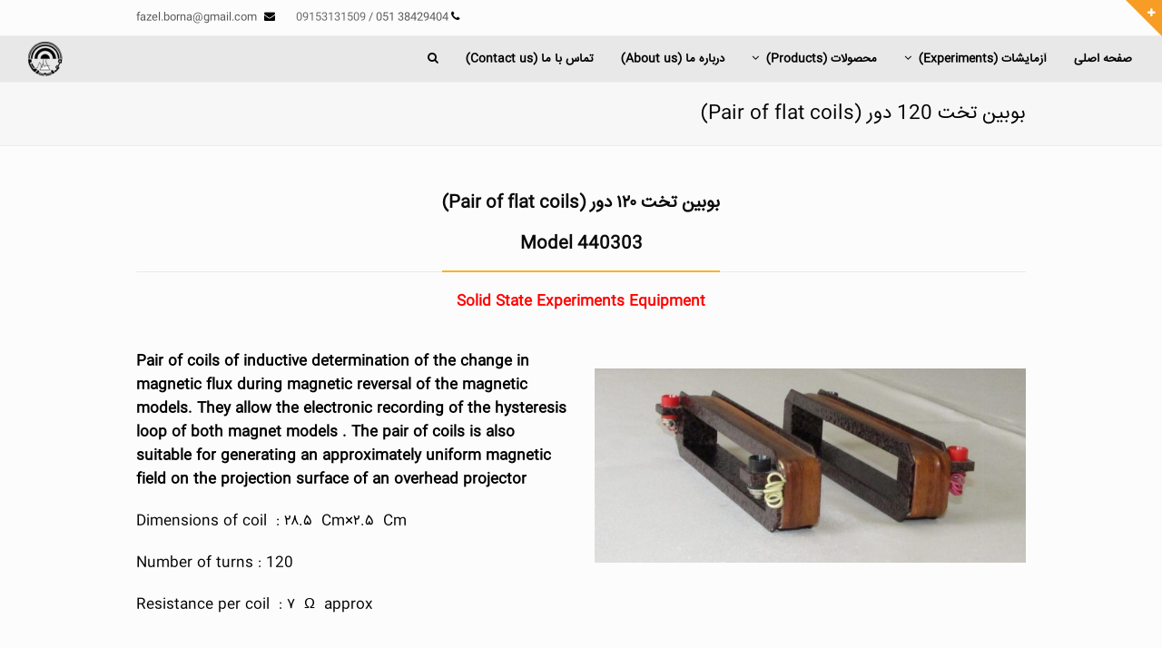

--- FILE ---
content_type: text/html; charset=UTF-8
request_url: http://moolianco.com/portfolio-item/pair-of-flat-coils/
body_size: 19486
content:
<!DOCTYPE html>
<html dir="rtl" lang="fa-IR" itemscope itemtype="http://schema.org/WebPage">
<head>
<meta charset="UTF-8">
<link rel="profile" href="http://gmpg.org/xfn/11">
<meta name='robots' content='index, follow, max-image-preview:large, max-snippet:-1, max-video-preview:-1' />
<meta name="viewport" content="width=device-width, initial-scale=1">
<meta name="generator" content="Total WordPress Theme 4.8.3" />
<meta http-equiv="X-UA-Compatible" content="IE=edge" />

	<!-- This site is optimized with the Yoast SEO plugin v18.4.1 - https://yoast.com/wordpress/plugins/seo/ -->
	<title>بوبین تخت 120 دور (Pair of flat coils) - مولیان طوس</title>
	<meta name="description" content="Solid State Experiments Equipment" />
	<link rel="canonical" href="https://moolianco.com/portfolio-item/pair-of-flat-coils/" />
	<meta property="og:locale" content="fa_IR" />
	<meta property="og:type" content="article" />
	<meta property="og:title" content="بوبین تخت 120 دور (Pair of flat coils) - مولیان طوس" />
	<meta property="og:url" content="https://moolianco.com/portfolio-item/pair-of-flat-coils/" />
	<meta property="og:site_name" content="مولیان طوس" />
	<meta property="article:modified_time" content="2020-09-08T05:19:00+00:00" />
	<meta property="og:image" content="https://moolianco.com/wp-content/uploads/2019/09/بوبین-تخت-120-دور-e1579686088580.jpg" />
	<meta property="og:image:width" content="800" />
	<meta property="og:image:height" content="361" />
	<meta property="og:image:type" content="image/jpeg" />
	<meta name="twitter:card" content="summary_large_image" />
	<meta name="twitter:label1" content="زمان تقریبی برای خواندن" />
	<meta name="twitter:data1" content="1 دقیقه" />
	<script type="application/ld+json" class="yoast-schema-graph">{"@context":"https://schema.org","@graph":[{"@type":"WebSite","@id":"http://moolianco.com/#website","url":"http://moolianco.com/","name":"مولیان طوس","description":"تولید کننده تجهیزات آموزشی و تحقیقاتی آزمایشگاهی","potentialAction":[{"@type":"SearchAction","target":{"@type":"EntryPoint","urlTemplate":"http://moolianco.com/?s={search_term_string}"},"query-input":"required name=search_term_string"}],"inLanguage":"fa-IR"},{"@type":"ImageObject","@id":"https://moolianco.com/portfolio-item/pair-of-flat-coils/#primaryimage","inLanguage":"fa-IR","url":"http://moolianco.com/wp-content/uploads/2019/09/بوبین-تخت-120-دور-e1579686088580.jpg","contentUrl":"http://moolianco.com/wp-content/uploads/2019/09/بوبین-تخت-120-دور-e1579686088580.jpg","width":800,"height":361},{"@type":"WebPage","@id":"https://moolianco.com/portfolio-item/pair-of-flat-coils/#webpage","url":"https://moolianco.com/portfolio-item/pair-of-flat-coils/","name":"بوبین تخت 120 دور (Pair of flat coils) - مولیان طوس","isPartOf":{"@id":"http://moolianco.com/#website"},"primaryImageOfPage":{"@id":"https://moolianco.com/portfolio-item/pair-of-flat-coils/#primaryimage"},"datePublished":"2019-09-02T13:59:38+00:00","dateModified":"2020-09-08T05:19:00+00:00","breadcrumb":{"@id":"https://moolianco.com/portfolio-item/pair-of-flat-coils/#breadcrumb"},"inLanguage":"fa-IR","potentialAction":[{"@type":"ReadAction","target":["https://moolianco.com/portfolio-item/pair-of-flat-coils/"]}]},{"@type":"BreadcrumbList","@id":"https://moolianco.com/portfolio-item/pair-of-flat-coils/#breadcrumb","itemListElement":[{"@type":"ListItem","position":1,"name":"خانه","item":"http://moolianco.com/"},{"@type":"ListItem","position":2,"name":"بوبین تخت ۱۲۰ دور (Pair of flat coils)"}]}]}</script>
	<!-- / Yoast SEO plugin. -->


<link rel="alternate" type="application/rss+xml" title="مولیان طوس &raquo; خوراک" href="http://moolianco.com/feed/" />
<link rel="alternate" type="application/rss+xml" title="مولیان طوس &raquo; خوراک دیدگاه‌ها" href="http://moolianco.com/comments/feed/" />
<link rel="alternate" type="application/rss+xml" title="مولیان طوس &raquo; بوبین تخت ۱۲۰ دور (Pair of flat coils) خوراک دیدگاه‌ها" href="http://moolianco.com/portfolio-item/pair-of-flat-coils/feed/" />
<link rel="stylesheet" href="http://moolianco.com/wp-content/cache/minify/cd5df.css" media="all" />


<style id='classic-theme-styles-inline-css' type='text/css'>
/*! This file is auto-generated */
.wp-block-button__link{color:#fff;background-color:#32373c;border-radius:9999px;box-shadow:none;text-decoration:none;padding:calc(.667em + 2px) calc(1.333em + 2px);font-size:1.125em}.wp-block-file__button{background:#32373c;color:#fff;text-decoration:none}
</style>
<style id='global-styles-inline-css' type='text/css'>
body{--wp--preset--color--black: #000000;--wp--preset--color--cyan-bluish-gray: #abb8c3;--wp--preset--color--white: #ffffff;--wp--preset--color--pale-pink: #f78da7;--wp--preset--color--vivid-red: #cf2e2e;--wp--preset--color--luminous-vivid-orange: #ff6900;--wp--preset--color--luminous-vivid-amber: #fcb900;--wp--preset--color--light-green-cyan: #7bdcb5;--wp--preset--color--vivid-green-cyan: #00d084;--wp--preset--color--pale-cyan-blue: #8ed1fc;--wp--preset--color--vivid-cyan-blue: #0693e3;--wp--preset--color--vivid-purple: #9b51e0;--wp--preset--gradient--vivid-cyan-blue-to-vivid-purple: linear-gradient(135deg,rgba(6,147,227,1) 0%,rgb(155,81,224) 100%);--wp--preset--gradient--light-green-cyan-to-vivid-green-cyan: linear-gradient(135deg,rgb(122,220,180) 0%,rgb(0,208,130) 100%);--wp--preset--gradient--luminous-vivid-amber-to-luminous-vivid-orange: linear-gradient(135deg,rgba(252,185,0,1) 0%,rgba(255,105,0,1) 100%);--wp--preset--gradient--luminous-vivid-orange-to-vivid-red: linear-gradient(135deg,rgba(255,105,0,1) 0%,rgb(207,46,46) 100%);--wp--preset--gradient--very-light-gray-to-cyan-bluish-gray: linear-gradient(135deg,rgb(238,238,238) 0%,rgb(169,184,195) 100%);--wp--preset--gradient--cool-to-warm-spectrum: linear-gradient(135deg,rgb(74,234,220) 0%,rgb(151,120,209) 20%,rgb(207,42,186) 40%,rgb(238,44,130) 60%,rgb(251,105,98) 80%,rgb(254,248,76) 100%);--wp--preset--gradient--blush-light-purple: linear-gradient(135deg,rgb(255,206,236) 0%,rgb(152,150,240) 100%);--wp--preset--gradient--blush-bordeaux: linear-gradient(135deg,rgb(254,205,165) 0%,rgb(254,45,45) 50%,rgb(107,0,62) 100%);--wp--preset--gradient--luminous-dusk: linear-gradient(135deg,rgb(255,203,112) 0%,rgb(199,81,192) 50%,rgb(65,88,208) 100%);--wp--preset--gradient--pale-ocean: linear-gradient(135deg,rgb(255,245,203) 0%,rgb(182,227,212) 50%,rgb(51,167,181) 100%);--wp--preset--gradient--electric-grass: linear-gradient(135deg,rgb(202,248,128) 0%,rgb(113,206,126) 100%);--wp--preset--gradient--midnight: linear-gradient(135deg,rgb(2,3,129) 0%,rgb(40,116,252) 100%);--wp--preset--font-size--small: 13px;--wp--preset--font-size--medium: 20px;--wp--preset--font-size--large: 36px;--wp--preset--font-size--x-large: 42px;--wp--preset--spacing--20: 0.44rem;--wp--preset--spacing--30: 0.67rem;--wp--preset--spacing--40: 1rem;--wp--preset--spacing--50: 1.5rem;--wp--preset--spacing--60: 2.25rem;--wp--preset--spacing--70: 3.38rem;--wp--preset--spacing--80: 5.06rem;--wp--preset--shadow--natural: 6px 6px 9px rgba(0, 0, 0, 0.2);--wp--preset--shadow--deep: 12px 12px 50px rgba(0, 0, 0, 0.4);--wp--preset--shadow--sharp: 6px 6px 0px rgba(0, 0, 0, 0.2);--wp--preset--shadow--outlined: 6px 6px 0px -3px rgba(255, 255, 255, 1), 6px 6px rgba(0, 0, 0, 1);--wp--preset--shadow--crisp: 6px 6px 0px rgba(0, 0, 0, 1);}:where(.is-layout-flex){gap: 0.5em;}:where(.is-layout-grid){gap: 0.5em;}body .is-layout-flow > .alignleft{float: left;margin-inline-start: 0;margin-inline-end: 2em;}body .is-layout-flow > .alignright{float: right;margin-inline-start: 2em;margin-inline-end: 0;}body .is-layout-flow > .aligncenter{margin-left: auto !important;margin-right: auto !important;}body .is-layout-constrained > .alignleft{float: left;margin-inline-start: 0;margin-inline-end: 2em;}body .is-layout-constrained > .alignright{float: right;margin-inline-start: 2em;margin-inline-end: 0;}body .is-layout-constrained > .aligncenter{margin-left: auto !important;margin-right: auto !important;}body .is-layout-constrained > :where(:not(.alignleft):not(.alignright):not(.alignfull)){max-width: var(--wp--style--global--content-size);margin-left: auto !important;margin-right: auto !important;}body .is-layout-constrained > .alignwide{max-width: var(--wp--style--global--wide-size);}body .is-layout-flex{display: flex;}body .is-layout-flex{flex-wrap: wrap;align-items: center;}body .is-layout-flex > *{margin: 0;}body .is-layout-grid{display: grid;}body .is-layout-grid > *{margin: 0;}:where(.wp-block-columns.is-layout-flex){gap: 2em;}:where(.wp-block-columns.is-layout-grid){gap: 2em;}:where(.wp-block-post-template.is-layout-flex){gap: 1.25em;}:where(.wp-block-post-template.is-layout-grid){gap: 1.25em;}.has-black-color{color: var(--wp--preset--color--black) !important;}.has-cyan-bluish-gray-color{color: var(--wp--preset--color--cyan-bluish-gray) !important;}.has-white-color{color: var(--wp--preset--color--white) !important;}.has-pale-pink-color{color: var(--wp--preset--color--pale-pink) !important;}.has-vivid-red-color{color: var(--wp--preset--color--vivid-red) !important;}.has-luminous-vivid-orange-color{color: var(--wp--preset--color--luminous-vivid-orange) !important;}.has-luminous-vivid-amber-color{color: var(--wp--preset--color--luminous-vivid-amber) !important;}.has-light-green-cyan-color{color: var(--wp--preset--color--light-green-cyan) !important;}.has-vivid-green-cyan-color{color: var(--wp--preset--color--vivid-green-cyan) !important;}.has-pale-cyan-blue-color{color: var(--wp--preset--color--pale-cyan-blue) !important;}.has-vivid-cyan-blue-color{color: var(--wp--preset--color--vivid-cyan-blue) !important;}.has-vivid-purple-color{color: var(--wp--preset--color--vivid-purple) !important;}.has-black-background-color{background-color: var(--wp--preset--color--black) !important;}.has-cyan-bluish-gray-background-color{background-color: var(--wp--preset--color--cyan-bluish-gray) !important;}.has-white-background-color{background-color: var(--wp--preset--color--white) !important;}.has-pale-pink-background-color{background-color: var(--wp--preset--color--pale-pink) !important;}.has-vivid-red-background-color{background-color: var(--wp--preset--color--vivid-red) !important;}.has-luminous-vivid-orange-background-color{background-color: var(--wp--preset--color--luminous-vivid-orange) !important;}.has-luminous-vivid-amber-background-color{background-color: var(--wp--preset--color--luminous-vivid-amber) !important;}.has-light-green-cyan-background-color{background-color: var(--wp--preset--color--light-green-cyan) !important;}.has-vivid-green-cyan-background-color{background-color: var(--wp--preset--color--vivid-green-cyan) !important;}.has-pale-cyan-blue-background-color{background-color: var(--wp--preset--color--pale-cyan-blue) !important;}.has-vivid-cyan-blue-background-color{background-color: var(--wp--preset--color--vivid-cyan-blue) !important;}.has-vivid-purple-background-color{background-color: var(--wp--preset--color--vivid-purple) !important;}.has-black-border-color{border-color: var(--wp--preset--color--black) !important;}.has-cyan-bluish-gray-border-color{border-color: var(--wp--preset--color--cyan-bluish-gray) !important;}.has-white-border-color{border-color: var(--wp--preset--color--white) !important;}.has-pale-pink-border-color{border-color: var(--wp--preset--color--pale-pink) !important;}.has-vivid-red-border-color{border-color: var(--wp--preset--color--vivid-red) !important;}.has-luminous-vivid-orange-border-color{border-color: var(--wp--preset--color--luminous-vivid-orange) !important;}.has-luminous-vivid-amber-border-color{border-color: var(--wp--preset--color--luminous-vivid-amber) !important;}.has-light-green-cyan-border-color{border-color: var(--wp--preset--color--light-green-cyan) !important;}.has-vivid-green-cyan-border-color{border-color: var(--wp--preset--color--vivid-green-cyan) !important;}.has-pale-cyan-blue-border-color{border-color: var(--wp--preset--color--pale-cyan-blue) !important;}.has-vivid-cyan-blue-border-color{border-color: var(--wp--preset--color--vivid-cyan-blue) !important;}.has-vivid-purple-border-color{border-color: var(--wp--preset--color--vivid-purple) !important;}.has-vivid-cyan-blue-to-vivid-purple-gradient-background{background: var(--wp--preset--gradient--vivid-cyan-blue-to-vivid-purple) !important;}.has-light-green-cyan-to-vivid-green-cyan-gradient-background{background: var(--wp--preset--gradient--light-green-cyan-to-vivid-green-cyan) !important;}.has-luminous-vivid-amber-to-luminous-vivid-orange-gradient-background{background: var(--wp--preset--gradient--luminous-vivid-amber-to-luminous-vivid-orange) !important;}.has-luminous-vivid-orange-to-vivid-red-gradient-background{background: var(--wp--preset--gradient--luminous-vivid-orange-to-vivid-red) !important;}.has-very-light-gray-to-cyan-bluish-gray-gradient-background{background: var(--wp--preset--gradient--very-light-gray-to-cyan-bluish-gray) !important;}.has-cool-to-warm-spectrum-gradient-background{background: var(--wp--preset--gradient--cool-to-warm-spectrum) !important;}.has-blush-light-purple-gradient-background{background: var(--wp--preset--gradient--blush-light-purple) !important;}.has-blush-bordeaux-gradient-background{background: var(--wp--preset--gradient--blush-bordeaux) !important;}.has-luminous-dusk-gradient-background{background: var(--wp--preset--gradient--luminous-dusk) !important;}.has-pale-ocean-gradient-background{background: var(--wp--preset--gradient--pale-ocean) !important;}.has-electric-grass-gradient-background{background: var(--wp--preset--gradient--electric-grass) !important;}.has-midnight-gradient-background{background: var(--wp--preset--gradient--midnight) !important;}.has-small-font-size{font-size: var(--wp--preset--font-size--small) !important;}.has-medium-font-size{font-size: var(--wp--preset--font-size--medium) !important;}.has-large-font-size{font-size: var(--wp--preset--font-size--large) !important;}.has-x-large-font-size{font-size: var(--wp--preset--font-size--x-large) !important;}
.wp-block-navigation a:where(:not(.wp-element-button)){color: inherit;}
:where(.wp-block-post-template.is-layout-flex){gap: 1.25em;}:where(.wp-block-post-template.is-layout-grid){gap: 1.25em;}
:where(.wp-block-columns.is-layout-flex){gap: 2em;}:where(.wp-block-columns.is-layout-grid){gap: 2em;}
.wp-block-pullquote{font-size: 1.5em;line-height: 1.6;}
</style>
<link rel="stylesheet" href="http://moolianco.com/wp-content/cache/minify/edd85.css" media="all" />

<style id='rs-plugin-settings-inline-css' type='text/css'>
#rs-demo-id {}
</style>
<link rel="stylesheet" href="http://moolianco.com/wp-content/cache/minify/5c873.css" media="all" />


<!--[if IE 8]>
<link rel='stylesheet' id='wpex-ie8-css' href='http://moolianco.com/wp-content/themes/Total/assets/css/wpex-ie8.css' type='text/css' media='all' />
<![endif]-->
<!--[if IE 9]>
<link rel='stylesheet' id='wpex-ie9-css' href='http://moolianco.com/wp-content/themes/Total/assets/css/wpex-ie9.css' type='text/css' media='all' />
<![endif]-->

<script  src="http://moolianco.com/wp-content/cache/minify/47146.js"></script>




<!--[if lt IE 9]>
<script type='text/javascript' src='http://moolianco.com/wp-content/themes/Total/assets/js/dynamic/html5.js' id='wpex-html5shiv-js'></script>
<![endif]-->
<link rel="https://api.w.org/" href="http://moolianco.com/wp-json/" /><link rel="EditURI" type="application/rsd+xml" title="RSD" href="http://moolianco.com/xmlrpc.php?rsd" />

<link rel='shortlink' href='http://moolianco.com/?p=6204' />
<link rel="alternate" type="application/json+oembed" href="http://moolianco.com/wp-json/oembed/1.0/embed?url=http%3A%2F%2Fmoolianco.com%2Fportfolio-item%2Fpair-of-flat-coils%2F" />
<link rel="alternate" type="text/xml+oembed" href="http://moolianco.com/wp-json/oembed/1.0/embed?url=http%3A%2F%2Fmoolianco.com%2Fportfolio-item%2Fpair-of-flat-coils%2F&#038;format=xml" />
<script type="text/javascript">
(function(url){
	if(/(?:Chrome\/26\.0\.1410\.63 Safari\/537\.31|WordfenceTestMonBot)/.test(navigator.userAgent)){ return; }
	var addEvent = function(evt, handler) {
		if (window.addEventListener) {
			document.addEventListener(evt, handler, false);
		} else if (window.attachEvent) {
			document.attachEvent('on' + evt, handler);
		}
	};
	var removeEvent = function(evt, handler) {
		if (window.removeEventListener) {
			document.removeEventListener(evt, handler, false);
		} else if (window.detachEvent) {
			document.detachEvent('on' + evt, handler);
		}
	};
	var evts = 'contextmenu dblclick drag dragend dragenter dragleave dragover dragstart drop keydown keypress keyup mousedown mousemove mouseout mouseover mouseup mousewheel scroll'.split(' ');
	var logHuman = function() {
		if (window.wfLogHumanRan) { return; }
		window.wfLogHumanRan = true;
		var wfscr = document.createElement('script');
		wfscr.type = 'text/javascript';
		wfscr.async = true;
		wfscr.src = url + '&r=' + Math.random();
		(document.getElementsByTagName('head')[0]||document.getElementsByTagName('body')[0]).appendChild(wfscr);
		for (var i = 0; i < evts.length; i++) {
			removeEvent(evts[i], logHuman);
		}
	};
	for (var i = 0; i < evts.length; i++) {
		addEvent(evts[i], logHuman);
	}
})('//moolianco.com/?wordfence_lh=1&hid=6EE30C527A79B022E7F7E2D844BDBAF6');
</script><!-- Retina Logo --><script>jQuery(function($){if ( window.devicePixelRatio >= 2 ) {$("#site-logo img.logo-img").attr("src","http://moolianco.com/wp-content/uploads/2019/07/moolianco-e1588422323341.png" ).css("max-height","40px");}});</script><link rel="icon" href="" sizes="32x32"><link rel="shortcut icon" href=""><link rel="apple-touch-icon" href="" sizes="57x57" ><link rel="apple-touch-icon" href="" sizes="76x76" ><style type="text/css">.recentcomments a{display:inline !important;padding:0 !important;margin:0 !important;}</style><!--[if lte IE 9]><link rel="stylesheet" type="text/css" href="http://moolianco.com/wp-content/plugins/js_composer/assets/css/vc_lte_ie9.min.css" media="screen"><![endif]--><noscript><style>body .wpex-vc-row-stretched, body .vc_row-o-full-height { visibility: visible; }</style></noscript><script type="text/javascript">function setREVStartSize(e){			
			try {								
				var pw = document.getElementById(e.c).parentNode.offsetWidth,
					newh;
				pw = pw===0 || isNaN(pw) ? window.innerWidth : pw;
				e.tabw = e.tabw===undefined ? 0 : parseInt(e.tabw);
				e.thumbw = e.thumbw===undefined ? 0 : parseInt(e.thumbw);
				e.tabh = e.tabh===undefined ? 0 : parseInt(e.tabh);
				e.thumbh = e.thumbh===undefined ? 0 : parseInt(e.thumbh);
				e.tabhide = e.tabhide===undefined ? 0 : parseInt(e.tabhide);
				e.thumbhide = e.thumbhide===undefined ? 0 : parseInt(e.thumbhide);
				e.mh = e.mh===undefined || e.mh=="" || e.mh==="auto" ? 0 : parseInt(e.mh,0);		
				if(e.layout==="fullscreen" || e.l==="fullscreen") 						
					newh = Math.max(e.mh,window.innerHeight);				
				else{					
					e.gw = Array.isArray(e.gw) ? e.gw : [e.gw];
					for (var i in e.rl) if (e.gw[i]===undefined || e.gw[i]===0) e.gw[i] = e.gw[i-1];					
					e.gh = e.el===undefined || e.el==="" || (Array.isArray(e.el) && e.el.length==0)? e.gh : e.el;
					e.gh = Array.isArray(e.gh) ? e.gh : [e.gh];
					for (var i in e.rl) if (e.gh[i]===undefined || e.gh[i]===0) e.gh[i] = e.gh[i-1];
										
					var nl = new Array(e.rl.length),
						ix = 0,						
						sl;					
					e.tabw = e.tabhide>=pw ? 0 : e.tabw;
					e.thumbw = e.thumbhide>=pw ? 0 : e.thumbw;
					e.tabh = e.tabhide>=pw ? 0 : e.tabh;
					e.thumbh = e.thumbhide>=pw ? 0 : e.thumbh;					
					for (var i in e.rl) nl[i] = e.rl[i]<window.innerWidth ? 0 : e.rl[i];
					sl = nl[0];									
					for (var i in nl) if (sl>nl[i] && nl[i]>0) { sl = nl[i]; ix=i;}															
					var m = pw>(e.gw[ix]+e.tabw+e.thumbw) ? 1 : (pw-(e.tabw+e.thumbw)) / (e.gw[ix]);					

					newh =  (e.type==="carousel" && e.justify==="true" ? e.gh[ix] : (e.gh[ix] * m)) + (e.tabh + e.thumbh);
				}			
				
				if(window.rs_init_css===undefined) window.rs_init_css = document.head.appendChild(document.createElement("style"));					
				document.getElementById(e.c).height = newh;
				window.rs_init_css.innerHTML += "#"+e.c+"_wrapper { height: "+newh+"px }";				
			} catch(e){
				console.log("Failure at Presize of Slider:" + e)
			}					   
		  };</script>
<noscript><style type="text/css"> .wpb_animate_when_almost_visible { opacity: 1; }</style></noscript><style type="text/css" data-type="wpex-css" id="wpex-css">/*ACCENT COLOR*/.wpex-carousel-woocommerce .wpex-carousel-entry-details,a,.wpex-accent-color,#site-navigation .dropdown-menu >li.menu-item >a:hover,#site-navigation .dropdown-menu >li.menu-item.current-menu-item >a,#site-navigation .dropdown-menu >li.menu-item.current-menu-parent >a,h1 a:hover,h2 a:hover,a:hover h2,h3 a:hover,h4 a:hover,h5 a:hover,h6 a:hover,.entry-title a:hover,.modern-menu-widget a:hover,.theme-button.outline,.theme-button.clean,.meta a:hover{color:#fcb232}.vcex-skillbar-bar,.vcex-icon-box.style-five.link-wrap:hover,.vcex-icon-box.style-four.link-wrap:hover,.vcex-recent-news-date span.month,.vcex-pricing.featured .vcex-pricing-header,.vcex-testimonials-fullslider .sp-button:hover,.vcex-testimonials-fullslider .sp-selected-button,.vcex-social-links a:hover,.vcex-testimonials-fullslider.light-skin .sp-button:hover,.vcex-testimonials-fullslider.light-skin .sp-selected-button,.vcex-divider-dots span,.vcex-testimonials-fullslider .sp-button.sp-selected-button,.vcex-testimonials-fullslider .sp-button:hover,.wpex-accent-bg,.post-edit a,.background-highlight,input[type="submit"],.theme-button,button,.button,.theme-button.outline:hover,.active .theme-button,.theme-button.active,.tagcloud a:hover,.post-tags a:hover,.wpex-carousel .owl-dot.active,.wpex-carousel .owl-prev,.wpex-carousel .owl-next,body #header-two-search #header-two-search-submit,#site-navigation .menu-button >a >span.link-inner,.modern-menu-widget li.menu-item.current-menu-item a,#sidebar .widget_nav_menu .current-menu-item >a,.widget_nav_menu_accordion .widget_nav_menu li.menu-item.current-menu-item >a,#wp-calendar caption,#wp-calendar tbody td:hover a,.navbar-style-six .dropdown-menu >li.menu-item.current-menu-item >a,.navbar-style-six .dropdown-menu >li.menu-item.current-menu-parent >a,#wpex-sfb-l,#wpex-sfb-r,#wpex-sfb-t,#wpex-sfb-b,#site-scroll-top:hover{background-color:#fcb232}.vcex-heading-bottom-border-w-color .vcex-heading-inner{border-bottom-color:#fcb232}.wpb_tabs.tab-style-alternative-two .wpb_tabs_nav li.ui-tabs-active a{border-bottom-color:#fcb232}.theme-button.outline{border-color:#fcb232}#searchform-dropdown{border-color:#fcb232}body #site-navigation-wrap.nav-dropdown-top-border .dropdown-menu >li >ul{border-top-color:#fcb232}.theme-heading.border-w-color span.text{border-bottom-color:#fcb232}/*ACCENT HOVER COLOR*/.post-edit a:hover,.theme-button:hover,input[type="submit"]:hover,button:hover,.button:hover,.wpex-carousel .owl-prev:hover,.wpex-carousel .owl-next:hover,#site-navigation .menu-button >a >span.link-inner:hover{background-color:#fcb232}/*TYPOGRAPHY*/#site-navigation .dropdown-menu .link-inner{font-weight:700;font-size:13px}/*ADVANCED STYLING CSS*/.is-sticky #site-header{border-color:transparent}/*CUSTOMIZER STYLING*/body,.footer-has-reveal #main,body.boxed-main-layout{background-color:#fcfcfc}a,h1 a:hover,h2 a:hover,h3 a:hover,h4 a:hover,h5 a:hover,h6 a:hover,.entry-title a:hover{color:#0a0202}a:hover{color:#222ee2}.toggle-bar-btn{border-top-color:#f79c25;border-right-color:#f79c25}#top-bar{padding-top:10px;padding-bottom:10px}#site-header #site-header-inner{padding-top:5px}#site-header.overlay-header #site-header-inner{padding-top:5px;padding-bottom:5px}#site-header-inner{padding-bottom:5px}#site-header{background-color:#e8e8e8}#site-header-sticky-wrapper{background-color:#e8e8e8}#site-header-sticky-wrapper.is-sticky #site-header{background-color:#e8e8e8}.footer-has-reveal #site-header{background-color:#e8e8e8}#searchform-header-replace{background-color:#e8e8e8}body.wpex-has-vertical-header #site-header{background-color:#e8e8e8}#site-navigation .dropdown-menu >li.menu-item >a{color:#000000}#site-navigation .dropdown-menu >li.menu-item >a:hover,#site-navigation .dropdown-menu >li.menu-item.dropdown.sfHover >a{color:#ffffff}#site-navigation .dropdown-menu >li.menu-item.current-menu-item >a,#site-navigation .dropdown-menu >li.menu-item.current-menu-parent >a{color:#f29437}.wpex-dropdown-top-border #site-navigation .dropdown-menu li.menu-item ul.sub-menu{border-top-color:#f7b022!important}#searchform-dropdown{border-top-color:#f7b022!important}#current-shop-items-dropdown{border-top-color:#f7b022!important}#sidebar{padding:0 0 0 0}#footer-callout .theme-button{border-radius:3px!important}#footer{background-color:#adadab;color:#0a0a0a}#footer p{color:#0a0a0a}#footer li a:before{color:#0a0a0a}#footer .widget-recent-posts-icons li .fa{color:#0a0a0a}#footer strong{color:#0a0a0a}#footer li{border-color:#0a0a0a}#footer #wp-calendar thead th{border-color:#0a0a0a}#footer #wp-calendar tbody td{border-color:#0a0a0a}#footer a{color:#0a0a0a}#footer a:hover{color:#ef9d21}.footer-widget .widget-title{color:#ffffff}#footer-bottom{background:#878787}#footer-bottom a{color:#eaeaea}.vc_column-inner{margin-bottom:40px}</style></head>

<body class="rtl portfolio-template-default single single-portfolio postid-6204 wp-custom-logo wpex-theme wpex-responsive full-width-main-layout has-composer wpex-live-site content-full-width has-topbar sidebar-widget-icons hasnt-overlay-header wpex-has-fixed-footer wpex-mobile-toggle-menu-icon_buttons has-mobile-menu wpb-js-composer js-comp-ver-5.7 vc_responsive">

	
	<div class="wpex-site-overlay"></div>
<a href="#content" class="skip-to-content">skip to Main Content</a><span data-ls_id="#site_top"></span><a href="#" class="toggle-bar-btn fade-toggle open-togglebar hidden-phone" aria-hidden="true" data-icon="ticon ticon-plus" data-icon-hover="ticon ticon-minus"><span class="ticon ticon-plus"></span></a>
<div id="toggle-bar-wrap" class="wpex-clr toggle-bar-overlay toggle-bar-fade hidden-phone">
	<div id="toggle-bar" class="container wpex-clr">
		
	<div class="entry wpex-clr"><div class="vc_row wpb_row vc_row-fluid"><div class="wpb_column vc_column_container vc_col-sm-6"><div class="vc_column-inner "><div class="wpb_wrapper">
	<div class="wpb_text_column wpb_content_element  text-justify" >
		<div class="wpb_wrapper">
			<p><span style="color: #222222"><strong><span style="font-size: 18px">تجهیزات آزمایشگاهی مولیان طوس</span></strong></span></p>
<p style="text-align: justify"><a href="http://moolianco.com/" target="_blank" rel="noopener noreferrer">شرکت مولیان طوس</a> در سال 1374 با هدف تولید تجهیزات آزمایشگاهی و تحقیقاتی به روش تولید بدون کارخانه و با هدف استفاده مطلوب از ظرفیت خالی صنایع، تاسیس گردید.این شرکت در طی 25 سال فعالیت خود توفیق تجهیز آزمایشگاههای تخصصی فیزیک (اپتیک، فیزیک مدرن و حالت جامد) دربیش از 100 دانشگاه کشور را داشته است.سایر فعالیتهای ما در زمینه ساخت تجهیزات آزمایشگاههای زمین شناسی، شیمی و همچنین ساخت تجهیزات مورد نیاز مراکز پژوهشی بر حسب سفارش می باشد.</p>

		</div>
	</div>
<div class="vcex-spacing" style="height:30px"></div>
	<div class="wpb_text_column wpb_content_element " >
		<div class="wpb_wrapper">
			<p><span style="font-size: 16px;color: #000000"><strong>با ما در تماس باشید</strong></span></p>

		</div>
	</div>
<div class="vcex-spacing" style="height:10px"></div><div class="vcex-module vcex-list_item clr texttextleft"><div class="vcex-icon-wrap" style="color:#3b86b0;margin-left:10px;"><span class="ticon ticon-envelope"></span></div><div class="vcex-content">پست الکترونیک: rghodsma@yahoo.com</div></div><div class="vcex-module vcex-list_item clr texttextleft"><div class="vcex-icon-wrap" style="color:#3b86b0;margin-left:10px;"><span class="ticon ticon-phone-square"></span></div><div class="vcex-content">تلفن تماس: 05137295755</div></div><div class="vcex-module vcex-list_item clr texttextleft"><div class="vcex-icon-wrap" style="color:#3b86b0;margin-left:10px;"><span class="ticon ticon-map-marker"></span></div><div class="vcex-content">آدرس: مشهد، احمد آباد,نبش ابوذر غفاری 16، پلاک 160، واحد 13، کدپستی:9176715915</div></div></div></div></div><div class="wpb_column vc_column_container vc_col-sm-6"><div class="vc_column-inner "><div class="wpb_wrapper">
	<div class="wpb_text_column wpb_content_element " >
		<div class="wpb_wrapper">
			<p><span style="color: #222222"><strong><span style="font-size: 18px">موقعیت ما</span></strong></span></p>

		</div>
	</div>
<div class="vcex-spacing" style="height:30px"></div>
	<div  class="wpb_single_image wpb_content_element vc_align_">
		
		<figure class="wpb_wrapper vc_figure">
			<div class="vc_single_image-wrapper   vc_box_border_grey"><img width="650" height="328" src="http://moolianco.com/wp-content/uploads/2020/01/089764-e1588422826739.jpg" class="vc_single_image-img attachment-full" alt="" decoding="async" loading="lazy" /></div>
		</figure>
	</div>
</div></div></div></div></div>

	</div><!-- #toggle-bar -->
</div><!-- #toggle-bar-wrap -->
	<div id="outer-wrap" class="clr">

		
		<div id="wrap" class="clr">

			

	<div id="top-bar-wrap" class="clr hidden-phone">
		<div id="top-bar" class="clr container">
			
	<div id="top-bar-content" class="wpex-clr has-content top-bar-right">

		
		
			<span>
<span class="ticon ticon-phone" style="color:#000;margin-right:20px;"></span> <a href="tel:05138429404"><span class="tel-number"> / 051 38429404 </span></a>
  </span>   
<span class="tel-number"> 09153131509 </span></a>
</span>
<span>
<span class="ticon ticon-envelope" style="color:#000;margin-left:5px;margin-right:20px;"></span><a > fazel.borna@gmail.com </a>

</span>
		
	</div><!-- #top-bar-content -->

		</div><!-- #top-bar -->
	</div><!-- #top-bar-wrap -->



<header id="site-header" class="header-one wpex-full-width wpex-dropdowns-shadow-two custom-bg dyn-styles clr" itemscope="itemscope" itemtype="http://schema.org/WPHeader">

	
	<div id="site-header-inner" class="container clr">

		
<div id="site-logo" class="site-branding clr header-one-logo">
	<div id="site-logo-inner" class="clr"><a href="http://moolianco.com/" rel="home" class="main-logo"><img src="http://moolianco.com/wp-content/uploads/2019/07/moolianco-e1588422323341.png" alt="مولیان طوس" class="logo-img" data-no-retina="data-no-retina" width="90" height="40" /></a></div>
</div>
	
	<div id="site-navigation-wrap" class="navbar-style-one wpex-dropdowns-caret wpex-flush-dropdowns wpex-dropdown-top-border hide-at-mm-breakpoint clr">

		<nav id="site-navigation" class="navigation main-navigation clr" itemscope="itemscope" itemtype="http://schema.org/SiteNavigationElement" aria-label="Main menu">

			
				<ul id="menu-main-navigation" class="dropdown-menu sf-menu"><li id="menu-item-4930" class="menu-item menu-item-type-post_type menu-item-object-page menu-item-home menu-item-4930"><a href="http://moolianco.com/"><span class="link-inner">صفحه اصلی</span></a></li>
<li id="menu-item-5411" class="menu-item menu-item-type-custom menu-item-object-custom menu-item-has-children dropdown menu-item-5411"><a href="#"><span class="link-inner">آزمایشات (Experiments) <span class="nav-arrow top-level ticon ticon-angle-down"></span></span></a>
<ul class="sub-menu">
	<li id="menu-item-5443" class="menu-item menu-item-type-taxonomy menu-item-object-portfolio_category menu-item-has-children dropdown menu-item-5443"><a href="http://moolianco.com/portfolio-category/optics-physics/"><span class="link-inner">فیزیک اپتیک (Optics physics)<span class="nav-arrow second-level ticon ticon-angle-left"></span></span></a>
	<ul class="sub-menu">
		<li id="menu-item-5598" class="menu-item menu-item-type-post_type menu-item-object-portfolio menu-item-5598"><a href="http://moolianco.com/portfolio-item/fresnels-mirror-exp/"><span class="link-inner">آزمایش دوآینه فرنل ( Fresnel’s  mirror Exp)</span></a></li>
		<li id="menu-item-5591" class="menu-item menu-item-type-post_type menu-item-object-portfolio menu-item-5591"><a href="http://moolianco.com/portfolio-item/fresnels-biprism-exp/"><span class="link-inner">آزمایش دو منشور فرنل (Fresnel’s biprism Exp)</span></a></li>
		<li id="menu-item-5490" class="menu-item menu-item-type-post_type menu-item-object-portfolio menu-item-5490"><a href="http://moolianco.com/portfolio-item/youngs-double-slit-exp/"><span class="link-inner">آزمایش دوشکاف یانگ (young’s double-slit Exp)</span></a></li>
		<li id="menu-item-5622" class="menu-item menu-item-type-post_type menu-item-object-portfolio menu-item-5622"><a href="http://moolianco.com/portfolio-item/newtons-rings-exp/"><span class="link-inner">آزمایش حلقه های نیوتون(Newton’s rings Exp)</span></a></li>
		<li id="menu-item-5628" class="menu-item menu-item-type-post_type menu-item-object-portfolio menu-item-5628"><a href="http://moolianco.com/portfolio-item/air-vedge-exp/"><span class="link-inner">آزمایش گوه هوا(Air vedge Exp)</span></a></li>
		<li id="menu-item-6648" class="menu-item menu-item-type-post_type menu-item-object-portfolio menu-item-6648"><a href="http://moolianco.com/portfolio-item/michelson-interferometer-exp/"><span class="link-inner">آزمایش تداخل سنج مایکلسون( Michelson interferometer Exp)</span></a></li>
		<li id="menu-item-6646" class="menu-item menu-item-type-post_type menu-item-object-portfolio menu-item-6646"><a href="http://moolianco.com/portfolio-item/fabry-prot-interferometer-exp/"><span class="link-inner">آزمایش تداخل سنج فرومتر فابری-پرو(Fabry-Prot interferometer Exp)</span></a></li>
		<li id="menu-item-5660" class="menu-item menu-item-type-post_type menu-item-object-portfolio menu-item-5660"><a href="http://moolianco.com/portfolio-item/diffraction-gratings-exp/"><span class="link-inner">آزمایش توری پراش(Diffraction Gratings Exp)</span></a></li>
		<li id="menu-item-5667" class="menu-item menu-item-type-post_type menu-item-object-portfolio menu-item-5667"><a href="http://moolianco.com/portfolio-item/light-dispersion-exp/"><span class="link-inner">آزمایش پاشندگی نور(Light dispersion Exp)</span></a></li>
		<li id="menu-item-5674" class="menu-item menu-item-type-post_type menu-item-object-portfolio menu-item-5674"><a href="http://moolianco.com/portfolio-item/diffraction-in-one-two-slits-exp/"><span class="link-inner">آزمایش تفرق در یک شکافی و دو شکافی(Diffraction in one &#038; two slits Exp)</span></a></li>
		<li id="menu-item-5683" class="menu-item menu-item-type-post_type menu-item-object-portfolio menu-item-5683"><a href="http://moolianco.com/portfolio-item/polarization-of-light-and-malus-law-exp/"><span class="link-inner">آزمایش بررسی قطبش نور و قانون مالوس(Polarization of light and Malus’ law Exp)</span></a></li>
		<li id="menu-item-5690" class="menu-item menu-item-type-post_type menu-item-object-portfolio menu-item-5690"><a href="http://moolianco.com/portfolio-item/faraday-effect-exp/"><span class="link-inner">آزمایش پدیده فاراده(Faraday effect Exp)</span></a></li>
		<li id="menu-item-5696" class="menu-item menu-item-type-post_type menu-item-object-portfolio menu-item-5696"><a href="http://moolianco.com/portfolio-item/lloyds-mirror-exp/"><span class="link-inner">آزمایش آینه لوید(Lloyd’s mirror Exp)</span></a></li>
		<li id="menu-item-5702" class="menu-item menu-item-type-post_type menu-item-object-portfolio menu-item-5702"><a href="http://moolianco.com/portfolio-item/investigation-in-fresnels-equations/"><span class="link-inner">آزمایش تحقیق معادلات فرنل(Investigation in Fresnel’s equations)</span></a></li>
		<li id="menu-item-6355" class="menu-item menu-item-type-post_type menu-item-object-portfolio menu-item-6355"><a href="http://moolianco.com/portfolio-item/fresnels-diffraction-in-circular-openings-and-zone-plates/"><span class="link-inner">آزمایش تفرق فرنل در روزنه های دایروی و توریهای منطقه ای (Fresnel’s diffraction in circular openings  and Zone plates)</span></a></li>
		<li id="menu-item-6935" class="menu-item menu-item-type-post_type menu-item-object-portfolio menu-item-6935"><a href="http://moolianco.com/portfolio-item/refractive-index-exp/"><span class="link-inner">آزمایش تعیین ضریب شکست مایعات و جامدات توسط عمق ظاهری (Refractive index Exp)</span></a></li>
		<li id="menu-item-6940" class="menu-item menu-item-type-post_type menu-item-object-portfolio menu-item-6940"><a href="http://moolianco.com/portfolio-item/kerr-cell-exp/"><span class="link-inner">آزمایش پدیده کر(kerr cell Exp)</span></a></li>
		<li id="menu-item-6956" class="menu-item menu-item-type-post_type menu-item-object-portfolio menu-item-6956"><a href="http://moolianco.com/portfolio-item/polarimetery-exp-2/"><span class="link-inner">آزمایش پلاریمتری (Polarimetery  Exp)</span></a></li>
	</ul>
</li>
	<li id="menu-item-5444" class="menu-item menu-item-type-taxonomy menu-item-object-portfolio_category menu-item-has-children dropdown menu-item-5444"><a href="http://moolianco.com/portfolio-category/solid-mode-physics/"><span class="link-inner">فیزیک حالت جامد (Solid State physics)<span class="nav-arrow second-level ticon ticon-angle-left"></span></span></a>
	<ul class="sub-menu">
		<li id="menu-item-5782" class="menu-item menu-item-type-post_type menu-item-object-portfolio menu-item-5782"><a href="http://moolianco.com/portfolio-item/photoconductivity-effect/"><span class="link-inner">آزمایش اثر فوتورسانایی(Photoconductivity effect)</span></a></li>
		<li id="menu-item-5793" class="menu-item menu-item-type-post_type menu-item-object-portfolio menu-item-5793"><a href="http://moolianco.com/portfolio-item/hall-effect-in-silver-and-copper-2/"><span class="link-inner">آزمایش اثر هال در مس و نقره(Hall effect in silver and copper)</span></a></li>
		<li id="menu-item-5800" class="menu-item menu-item-type-post_type menu-item-object-portfolio menu-item-5800"><a href="http://moolianco.com/portfolio-item/investigation-of-ferromagnetism-model-experiment/"><span class="link-inner">آزمایش بررسی خاصیت فرومغناطیس در مدل آهنربا(Investigation of ferromagnetism: Model Experiment)</span></a></li>
		<li id="menu-item-5812" class="menu-item menu-item-type-post_type menu-item-object-portfolio menu-item-5812"><a href="http://moolianco.com/portfolio-item/electrical-conductivity-in-solids-exp/"><span class="link-inner">آزمایش رسانایی الکتریکی در جامدات(Electrical conductivity in solids Exp)</span></a></li>
		<li id="menu-item-5818" class="menu-item menu-item-type-post_type menu-item-object-portfolio menu-item-5818"><a href="http://moolianco.com/portfolio-item/ferromagnetics-hysteresis-exp/"><span class="link-inner">آزمایش رسم پس ماند در هسته آهنی(Ferromagnetics Hysteresis Exp)</span></a></li>
		<li id="menu-item-5829" class="menu-item menu-item-type-post_type menu-item-object-portfolio menu-item-5829"><a href="http://moolianco.com/portfolio-item/dia-para-and-ferromagnetism-exp/"><span class="link-inner">آزمایش خواص مغناطیسی مواد(Dia Para and Ferromagnetism Exp)</span></a></li>
		<li id="menu-item-5836" class="menu-item menu-item-type-post_type menu-item-object-portfolio menu-item-5836"><a href="http://moolianco.com/portfolio-item/thermoelectric-effect/"><span class="link-inner">آزمایش اثرترموالکتریک(Thermoelectric effect)</span></a></li>
	</ul>
</li>
	<li id="menu-item-5445" class="menu-item menu-item-type-taxonomy menu-item-object-portfolio_category menu-item-has-children dropdown menu-item-5445"><a href="http://moolianco.com/portfolio-category/modern-physics/"><span class="link-inner">فیزیک مدرن (Modern physics)<span class="nav-arrow second-level ticon ticon-angle-left"></span></span></a>
	<ul class="sub-menu">
		<li id="menu-item-5729" class="menu-item menu-item-type-post_type menu-item-object-portfolio menu-item-5729"><a href="http://moolianco.com/portfolio-item/black-body-radiation-exp/"><span class="link-inner">آزمایش تابش جسم سیاه(Black body radiation Exp)</span></a></li>
		<li id="menu-item-5735" class="menu-item menu-item-type-post_type menu-item-object-portfolio menu-item-5735"><a href="http://moolianco.com/portfolio-item/zeeman-effect-exp/"><span class="link-inner">آزمایش پدیده زیمن(Zeeman effect Exp)</span></a></li>
		<li id="menu-item-5742" class="menu-item menu-item-type-post_type menu-item-object-portfolio menu-item-5742"><a href="http://moolianco.com/portfolio-item/millikans-oil-drop-exp/"><span class="link-inner">آزمایش میلیکان(Millikan’s oil drop  Exp)</span></a></li>
		<li id="menu-item-5748" class="menu-item menu-item-type-post_type menu-item-object-portfolio menu-item-5748"><a href="http://moolianco.com/portfolio-item/photoelectric-effect/"><span class="link-inner">آزمایش اثر فوتوالکتریسیته(Photoelectric effect)</span></a></li>
		<li id="menu-item-5754" class="menu-item menu-item-type-post_type menu-item-object-portfolio menu-item-5754"><a href="http://moolianco.com/portfolio-item/analyzing-the-hydrogen-spectrum/"><span class="link-inner">آزمایش طیف سنجی هیدروژن سری بالمر (Analyzing the hydrogen spectrum)</span></a></li>
		<li id="menu-item-5762" class="menu-item menu-item-type-post_type menu-item-object-portfolio menu-item-5762"><a href="http://moolianco.com/portfolio-item/investigation-about-absorption-and-emission-of-light/"><span class="link-inner">آزمایش گسیل و جذب نور(Investigation about absorption and emission  of light)</span></a></li>
		<li id="menu-item-5769" class="menu-item menu-item-type-post_type menu-item-object-portfolio menu-item-5769"><a href="http://moolianco.com/portfolio-item/hall-effect-exp/"><span class="link-inner">آزمایش اثر هال(Hall effect Exp)</span></a></li>
		<li id="menu-item-5776" class="menu-item menu-item-type-post_type menu-item-object-portfolio menu-item-5776"><a href="http://moolianco.com/portfolio-item/model-for-observing-the-electron-spin-resonance/"><span class="link-inner">آزمایش بررسی اسپین الکترون(Model for observing the Electron Spin  Resonance(ESR))</span></a></li>
	</ul>
</li>
</ul>
</li>
<li id="menu-item-5412" class="menu-item menu-item-type-custom menu-item-object-custom current-menu-ancestor menu-item-has-children dropdown menu-item-5412"><a href="#"><span class="link-inner">محصولات (Products) <span class="nav-arrow top-level ticon ticon-angle-down"></span></span></a>
<ul class="sub-menu">
	<li id="menu-item-5440" class="menu-item menu-item-type-taxonomy menu-item-object-portfolio_category menu-item-has-children dropdown menu-item-5440"><a href="http://moolianco.com/portfolio-category/optics-equipment/"><span class="link-inner">تجهیزات آزمایشگاه اپتیک (Optics lab equipment)<span class="nav-arrow second-level ticon ticon-angle-left"></span></span></a>
	<ul class="sub-menu">
		<li id="menu-item-5842" class="menu-item menu-item-type-post_type menu-item-object-portfolio menu-item-5842"><a href="http://moolianco.com/portfolio-item/adjustable-slit/"><span class="link-inner">شکاف متغیر(Adjustable slit)</span></a></li>
		<li id="menu-item-5853" class="menu-item menu-item-type-post_type menu-item-object-portfolio menu-item-5853"><a href="http://moolianco.com/portfolio-item/youngs-double-slit-with-holder-2/"><span class="link-inner">دو شکاف یانگ با پایه نگهدارنده(Young’s double slit with holder)</span></a></li>
		<li id="menu-item-5860" class="menu-item menu-item-type-post_type menu-item-object-portfolio menu-item-5860"><a href="http://moolianco.com/portfolio-item/fresnels-biprism-with-holder/"><span class="link-inner">دو منشور فرنل با پایه نگهدارنده(Fresnel’s biprism with holder)</span></a></li>
		<li id="menu-item-5872" class="menu-item menu-item-type-post_type menu-item-object-portfolio menu-item-5872"><a href="http://moolianco.com/portfolio-item/fresnels-mirrors/"><span class="link-inner">دو آینه فرنل(Fresnel’s mirrors)</span></a></li>
		<li id="menu-item-5876" class="menu-item menu-item-type-post_type menu-item-object-portfolio menu-item-5876"><a href="http://moolianco.com/portfolio-item/apparatus-for-newtons-rings/"><span class="link-inner">دستگاه حلقه های نیوتون(Apparatus for Newton’s Rings)</span></a></li>
		<li id="menu-item-5880" class="menu-item menu-item-type-post_type menu-item-object-portfolio menu-item-5880"><a href="http://moolianco.com/portfolio-item/lloyds-mirror-with-holder/"><span class="link-inner">آینه لوید با نگهدارنده(Lloyd’s mirror with holder)</span></a></li>
		<li id="menu-item-5885" class="menu-item menu-item-type-post_type menu-item-object-portfolio menu-item-5885"><a href="http://moolianco.com/portfolio-item/polarizing-filter/"><span class="link-inner">پلاریزور و آنالیزور(Polarizing filter)</span></a></li>
		<li id="menu-item-5895" class="menu-item menu-item-type-post_type menu-item-object-portfolio menu-item-5895"><a href="http://moolianco.com/portfolio-item/sodium-lamp-with-housing-stand-rod-socket/"><span class="link-inner">پاتروم+میله+سه پایه+حفاظ+لامپ سدیم(Sodium lamp with housing stand rod&#038;socket)</span></a></li>
		<li id="menu-item-6976" class="menu-item menu-item-type-post_type menu-item-object-portfolio menu-item-6976"><a href="http://moolianco.com/portfolio-item/he-ne-laser/"><span class="link-inner">لیزر هلیوم-نئون (He-Ne Laser)</span></a></li>
		<li id="menu-item-5900" class="menu-item menu-item-type-post_type menu-item-object-portfolio menu-item-5900"><a href="http://moolianco.com/portfolio-item/measuring-microscope/"><span class="link-inner">میکروسکوپ اندازه گیری(Measuring microscope)</span></a></li>
		<li id="menu-item-6650" class="menu-item menu-item-type-post_type menu-item-object-portfolio menu-item-6650"><a href="http://moolianco.com/portfolio-item/combined-fabry-prot-michelson-interferometer/"><span class="link-inner">تداخل سنج  فابری پرو مایکلسون(Combined Fabry-prot &#038; Michelson Interferometer)</span></a></li>
		<li id="menu-item-5912" class="menu-item menu-item-type-post_type menu-item-object-portfolio menu-item-5912"><a href="http://moolianco.com/portfolio-item/crown-prism/"><span class="link-inner">منشور کراون (Crown prism)</span></a></li>
		<li id="menu-item-5916" class="menu-item menu-item-type-post_type menu-item-object-portfolio menu-item-5916"><a href="http://moolianco.com/portfolio-item/photocell-in-plug-in-box/"><span class="link-inner">نورسنج (Photocell in plug in box)</span></a></li>
		<li id="menu-item-5926" class="menu-item menu-item-type-post_type menu-item-object-portfolio menu-item-5926"><a href="http://moolianco.com/portfolio-item/beam-expander/"><span class="link-inner">پهن کننده بیم (Beam expander)</span></a></li>
		<li id="menu-item-5931" class="menu-item menu-item-type-post_type menu-item-object-portfolio menu-item-5931"><a href="http://moolianco.com/portfolio-item/optical-plate/"><span class="link-inner">تیغه اپتیکی (Optical plate)</span></a></li>
		<li id="menu-item-5940" class="menu-item menu-item-type-post_type menu-item-object-portfolio menu-item-5940"><a href="http://moolianco.com/portfolio-item/optical-rod-in-holder/"><span class="link-inner">میله اپتیکی با نگهدارنده  مخصوص پدیده فاراده (Optical rod  in holder)</span></a></li>
		<li id="menu-item-5945" class="menu-item menu-item-type-post_type menu-item-object-portfolio menu-item-5945"><a href="http://moolianco.com/portfolio-item/circular-openings-and-fresnels-zone-plates-with-holder/"><span class="link-inner">توریهای منطقه ای فرنل و روزنه های دایروی با پایه نگهدارنده (Circular openings and Fresnel’s Zone Plates with holder)</span></a></li>
		<li id="menu-item-5950" class="menu-item menu-item-type-post_type menu-item-object-portfolio menu-item-5950"><a href="http://moolianco.com/portfolio-item/set-of-color-filters-with-holder/"><span class="link-inner">فیلترهای رنگی با پایه نگهدارنده (Set of color filters with holder)</span></a></li>
		<li id="menu-item-7000" class="menu-item menu-item-type-post_type menu-item-object-portfolio menu-item-7000"><a href="http://moolianco.com/portfolio-item/green-filter/"><span class="link-inner">فیلتر سبز جیوه (Green Filter)</span></a></li>
		<li id="menu-item-5954" class="menu-item menu-item-type-post_type menu-item-object-portfolio menu-item-5954"><a href="http://moolianco.com/portfolio-item/micrometric-polarizing-filter/"><span class="link-inner">پلاریزور مدرج میکرومتری (Micrometric Polarizing Filter)</span></a></li>
		<li id="menu-item-5960" class="menu-item menu-item-type-post_type menu-item-object-portfolio menu-item-5960"><a href="http://moolianco.com/portfolio-item/beam-splitter-and-holder/"><span class="link-inner">تیغه شیشه ای با پایه نگهدارنده (Beam splitter and holder)</span></a></li>
		<li id="menu-item-6599" class="menu-item menu-item-type-post_type menu-item-object-portfolio menu-item-6599"><a href="http://moolianco.com/portfolio-item/dielectric-plates/"><span class="link-inner">تیغه دی الکتریک(Dielectric plates)</span></a></li>
		<li id="menu-item-6059" class="menu-item menu-item-type-post_type menu-item-object-portfolio menu-item-6059"><a href="http://moolianco.com/portfolio-item/micrometric-movable-bench/"><span class="link-inner">میزچه متحرک میکرومتری (Micrometric movable bench)</span></a></li>
		<li id="menu-item-6069" class="menu-item menu-item-type-post_type menu-item-object-portfolio menu-item-6069"><a href="http://moolianco.com/portfolio-item/small-optical-bench/"><span class="link-inner">میزچه اپتیکی (Small optical bench)</span></a></li>
		<li id="menu-item-6609" class="menu-item menu-item-type-post_type menu-item-object-portfolio menu-item-6609"><a href="http://moolianco.com/portfolio-item/spectrometer/"><span class="link-inner">اسپکترومتر(Spectrometer)</span></a></li>
		<li id="menu-item-6967" class="menu-item menu-item-type-post_type menu-item-object-portfolio menu-item-6967"><a href="http://moolianco.com/portfolio-item/kerr-cell/"><span class="link-inner">سلول کر(kerr cell)</span></a></li>
		<li id="menu-item-6142" class="menu-item menu-item-type-post_type menu-item-object-portfolio menu-item-6142"><a href="http://moolianco.com/portfolio-item/light-source-12v-24w-accessories-with-power-supply/"><span class="link-inner">نور افکن با منبع تغذیه (Light source ( 12V / 24W ) &#038; accessories with power supply)</span></a></li>
		<li id="menu-item-6157" class="menu-item menu-item-type-post_type menu-item-object-portfolio menu-item-6157"><a href="http://moolianco.com/portfolio-item/high-pressure-mercury-lamp/"><span class="link-inner">لامپ جیوه پر فشار (High pressure mercury lamp)</span></a></li>
		<li id="menu-item-6629" class="menu-item menu-item-type-post_type menu-item-object-portfolio menu-item-6629"><a href="http://moolianco.com/portfolio-item/power-supply-for-sodium-and-mercury/"><span class="link-inner">منبع تغذیه لامپ جیوه و سدیم (Power supply for sodium and mercury lamp)</span></a></li>
		<li id="menu-item-6170" class="menu-item menu-item-type-post_type menu-item-object-portfolio menu-item-6170"><a href="http://moolianco.com/portfolio-item/gratings/"><span class="link-inner">توری پراش (Gratings)</span></a></li>
		<li id="menu-item-6627" class="menu-item menu-item-type-post_type menu-item-object-portfolio menu-item-6627"><a href="http://moolianco.com/portfolio-item/lenses-in-frame/"><span class="link-inner">عدسی f=50,100,400 mm با نگهدارنده</span></a></li>
		<li id="menu-item-6607" class="menu-item menu-item-type-post_type menu-item-object-portfolio menu-item-6607"><a href="http://moolianco.com/portfolio-item/gas-cell/"><span class="link-inner">محفظه گاز (Gas Cell)</span></a></li>
		<li id="menu-item-6605" class="menu-item menu-item-type-post_type menu-item-object-portfolio menu-item-6605"><a href="http://moolianco.com/portfolio-item/pair-of-quarter-wave-plates/"><span class="link-inner">تیغه ربع موج مدرج (Pair of quarter-wave Plates)</span></a></li>
		<li id="menu-item-6602" class="menu-item menu-item-type-post_type menu-item-object-portfolio menu-item-6602"><a href="http://moolianco.com/portfolio-item/pair-of-half-wave-plates/"><span class="link-inner">تیغه نیم موج مدرج(Pair of half-wave Plates)</span></a></li>
		<li id="menu-item-6981" class="menu-item menu-item-type-post_type menu-item-object-portfolio menu-item-6981"><a href="http://moolianco.com/portfolio-item/transparent-blades/"><span class="link-inner">تیغه های شفاف ۶,۸,۱۰ میلی متر(transparent blades)</span></a></li>
	</ul>
</li>
	<li id="menu-item-5441" class="menu-item menu-item-type-taxonomy menu-item-object-portfolio_category menu-item-has-children dropdown menu-item-5441"><a href="http://moolianco.com/portfolio-category/modern-physics-equipment/"><span class="link-inner">تجهیزات آزمایشگاه فیزیک مدرن (Modern physics lab equipment)<span class="nav-arrow second-level ticon ticon-angle-left"></span></span></a>
	<ul class="sub-menu">
		<li id="menu-item-6597" class="menu-item menu-item-type-post_type menu-item-object-portfolio menu-item-6597"><a href="http://moolianco.com/portfolio-item/mercury-lamp-in-holder-for-zeeman-effect/"><span class="link-inner">لامپ جیوه U شکل  (Mercury lamp  in holder for Zeeman effect)</span></a></li>
		<li id="menu-item-5550" class="menu-item menu-item-type-post_type menu-item-object-portfolio menu-item-5550"><a href="http://moolianco.com/portfolio-item/electromagnet-0-6-t-for-hall-faraday-effects/"><span class="link-inner">الکترومگنت ۰.۶ Electromagnet 0.6 T for Hall &#038; Faraday effects) T)</span></a></li>
		<li id="menu-item-5973" class="menu-item menu-item-type-post_type menu-item-object-portfolio menu-item-5973"><a href="http://moolianco.com/portfolio-item/compact-arrangement-for-determining-planks-constant/"><span class="link-inner">دستگاه آزمایش فوتو الکتریسیته (Compact arrangement for determining Plank’s constant)</span></a></li>
		<li id="menu-item-6021" class="menu-item menu-item-type-post_type menu-item-object-portfolio menu-item-6021"><a href="http://moolianco.com/portfolio-item/amplifier-for-photoelectric-experiments-with-galvanometer/"><span class="link-inner">مجموعه الکترونیک آزمایش فتو الکتریسیته (Amplifier for photoelectric experiments with galvanometer)</span></a></li>
		<li id="menu-item-5997" class="menu-item menu-item-type-post_type menu-item-object-portfolio menu-item-5997"><a href="http://moolianco.com/portfolio-item/hall-effect-apparatus-silvercopper/"><span class="link-inner">برد مخصوص اثر هال مس و نقره(Hall effect apparatus (Silver &#038; Copper))</span></a></li>
		<li id="menu-item-6003" class="menu-item menu-item-type-post_type menu-item-object-portfolio menu-item-6003"><a href="http://moolianco.com/portfolio-item/black-body/"><span class="link-inner">جسم سیاه(Black body)</span></a></li>
		<li id="menu-item-6007" class="menu-item menu-item-type-post_type menu-item-object-portfolio menu-item-6007"><a href="http://moolianco.com/portfolio-item/electric-oven-220v/"><span class="link-inner">کوره الکتریکی با میز نگهدارنده(Electric oven 220 V)</span></a></li>
		<li id="menu-item-6011" class="menu-item menu-item-type-post_type menu-item-object-portfolio menu-item-6011"><a href="http://moolianco.com/portfolio-item/cooling-diaphragm/"><span class="link-inner">دیافراگم سرد کننده (Cooling diaphragm)</span></a></li>
		<li id="menu-item-6017" class="menu-item menu-item-type-post_type menu-item-object-portfolio menu-item-6017"><a href="http://moolianco.com/portfolio-item/molls-thermopile/"><span class="link-inner">تروموپیل مول (Moll’s thermopile)</span></a></li>
		<li id="menu-item-6027" class="menu-item menu-item-type-post_type menu-item-object-portfolio menu-item-6027"><a href="http://moolianco.com/portfolio-item/millikans-oil-drop-apparatus/"><span class="link-inner">دستگاه آزمایش میلیکان (Millikan’s Oil-Drop apparatus)</span></a></li>
		<li id="menu-item-6033" class="menu-item menu-item-type-post_type menu-item-object-portfolio menu-item-6033"><a href="http://moolianco.com/portfolio-item/power-supply-for-millikans-experiment-with-chronometer/"><span class="link-inner">منبع تغذیه آزمایش میلیکان با کرونومتر (Power supply for Millikan’s Experiment with Chronometer)</span></a></li>
		<li id="menu-item-6092" class="menu-item menu-item-type-post_type menu-item-object-portfolio menu-item-6092"><a href="http://moolianco.com/portfolio-item/swivel-joint-with-angle-scale/"><span class="link-inner">گیره مدرج (Swivel joint with angle scale)</span></a></li>
		<li id="menu-item-6105" class="menu-item menu-item-type-post_type menu-item-object-portfolio menu-item-6105"><a href="http://moolianco.com/portfolio-item/electromagnet-1-t-for-zeeman-effect/"><span class="link-inner">الکترومگنت ۱ تسلا (Electromagnet, 1 T, for Zeeman effect)</span></a></li>
		<li id="menu-item-6166" class="menu-item menu-item-type-post_type menu-item-object-portfolio menu-item-6166"><a href="http://moolianco.com/portfolio-item/iris-diaphragm/"><span class="link-inner">دیافراگم متغیر (Iris diaphragm)</span></a></li>
		<li id="menu-item-6183" class="menu-item menu-item-type-post_type menu-item-object-portfolio menu-item-6183"><a href="http://moolianco.com/portfolio-item/spectral-tubes-with-housing-and-holder-h2-ar-ne-hg/"><span class="link-inner">لامپهای طیفی با نگهدارنده و حفاظ (Spectral tubes with housing and holder (H2, Ar , Ne , Hg ))</span></a></li>
		<li id="menu-item-6188" class="menu-item menu-item-type-post_type menu-item-object-portfolio menu-item-6188"><a href="http://moolianco.com/portfolio-item/commutator/"><span class="link-inner">کوموتاتور (Commutator)</span></a></li>
		<li id="menu-item-6192" class="menu-item menu-item-type-post_type menu-item-object-portfolio menu-item-6192"><a href="http://moolianco.com/portfolio-item/coil-1200-turns/"><span class="link-inner">بوبین ۱۲۰۰ دوری (Coil 1200 turns)</span></a></li>
		<li id="menu-item-6239" class="menu-item menu-item-type-post_type menu-item-object-portfolio menu-item-6239"><a href="http://moolianco.com/portfolio-item/blower/"><span class="link-inner">دمنده (Blower)</span></a></li>
		<li id="menu-item-6636" class="menu-item menu-item-type-post_type menu-item-object-portfolio menu-item-6636"><a href="http://moolianco.com/portfolio-item/esr/"><span class="link-inner">دستگاه مدل تشدید اسپین الکترون (ESR)</span></a></li>
		<li id="menu-item-6985" class="menu-item menu-item-type-post_type menu-item-object-portfolio menu-item-6985"><a href="http://moolianco.com/portfolio-item/hydrogen-spectral-lamp/"><span class="link-inner">لامپ طیفی هیدروژن(hydrogen spectral lamp)</span></a></li>
	</ul>
</li>
	<li id="menu-item-5496" class="menu-item menu-item-type-taxonomy menu-item-object-portfolio_category current-portfolio-ancestor current-menu-ancestor current-menu-parent current-portfolio-parent menu-item-has-children dropdown menu-item-5496"><a href="http://moolianco.com/portfolio-category/solid-mood-physics-equipment/"><span class="link-inner">تجهیزات آزمایشگاه فیزیک حالت جامد (Solid State physics lab equipment)<span class="nav-arrow second-level ticon ticon-angle-left"></span></span></a>
	<ul class="sub-menu">
		<li id="menu-item-6039" class="menu-item menu-item-type-post_type menu-item-object-portfolio menu-item-6039"><a href="http://moolianco.com/portfolio-item/noble-metal-semiconductor-resistor/"><span class="link-inner">مقاومت فلزی نوبل و مقاومت نیمه هادی (Noble Metal/Semiconductor Resistor)</span></a></li>
		<li id="menu-item-6043" class="menu-item menu-item-type-post_type menu-item-object-portfolio menu-item-6043"><a href="http://moolianco.com/portfolio-item/special-demonstration-bridge/"><span class="link-inner">پل تار ویژه آزمایش رسانایی الکتریکی در جامدات (Special demonstration bridge)</span></a></li>
		<li id="menu-item-6047" class="menu-item menu-item-type-post_type menu-item-object-portfolio menu-item-6047"><a href="http://moolianco.com/portfolio-item/cubical-magnet-model/"><span class="link-inner">مدل آهن ربا  مکعبی (Cubical Magnet model)</span></a></li>
		<li id="menu-item-6051" class="menu-item menu-item-type-post_type menu-item-object-portfolio menu-item-6051"><a href="http://moolianco.com/portfolio-item/hexagonal-magnet-model/"><span class="link-inner">مدل آهن ربا شش گوش (Hexagonal Magnet model)</span></a></li>
		<li id="menu-item-6055" class="menu-item menu-item-type-post_type menu-item-object-portfolio menu-item-6055"><a href="http://moolianco.com/portfolio-item/magnetic-needle-with-base/"><span class="link-inner">عقربه مغناطیسی بزرگ با پایه نگهدارنده (Magnetic needle with base)</span></a></li>
		<li id="menu-item-6198" class="menu-item menu-item-type-post_type menu-item-object-portfolio menu-item-6198"><a href="http://moolianco.com/portfolio-item/prism-table-with-holder/"><span class="link-inner">میز نگهدارنده منشور (Prism table with holder)</span></a></li>
		<li id="menu-item-6568" class="menu-item menu-item-type-post_type menu-item-object-portfolio menu-item-6568"><a href="http://moolianco.com/portfolio-item/pair-of-large-helmholtz-coils-with-bench/"><span class="link-inner">سیم پیچ حلقوی هلمهلتز با اورهد(Pair of large Helmholtz coils with bench)</span></a></li>
		<li id="menu-item-6632" class="menu-item menu-item-type-post_type menu-item-object-portfolio current-menu-item menu-item-6632"><a href="http://moolianco.com/portfolio-item/pair-of-flat-coils/" aria-current="page"><span class="link-inner">بوبین تخت ۱۲۰ دور (Pair of flat coils)</span></a></li>
		<li id="menu-item-6501" class="menu-item menu-item-type-post_type menu-item-object-portfolio menu-item-6501"><a href="http://moolianco.com/portfolio-item/coil-with-600-turns/"><span class="link-inner">بوبین۶۰۰ دوری (Coil with 600 turns)</span></a></li>
		<li id="menu-item-6235" class="menu-item menu-item-type-post_type menu-item-object-portfolio menu-item-6235"><a href="http://moolianco.com/portfolio-item/transformer-with-yoke/"><span class="link-inner">ترانسفورمر با هسته آهنی (Transformer with yoke)</span></a></li>
		<li id="menu-item-6252" class="menu-item menu-item-type-post_type menu-item-object-portfolio menu-item-6252"><a href="http://moolianco.com/portfolio-item/morse-key/"><span class="link-inner">کلید مورس (Morse key)</span></a></li>
		<li id="menu-item-6257" class="menu-item menu-item-type-post_type menu-item-object-portfolio menu-item-6257"><a href="http://moolianco.com/portfolio-item/special-large-electromagnet/"><span class="link-inner">الکترومگنت ویژه (Special large electromagnet)</span></a></li>
		<li id="menu-item-6267" class="menu-item menu-item-type-post_type menu-item-object-portfolio menu-item-6267"><a href="http://moolianco.com/portfolio-item/overhead-projector/"><span class="link-inner">اورهد (Overhead projector)</span></a></li>
		<li id="menu-item-6280" class="menu-item menu-item-type-post_type menu-item-object-portfolio menu-item-6280"><a href="http://moolianco.com/portfolio-item/magnetic-rods-with-access/"><span class="link-inner">میله های مغناطیسی با نگهدارنده ها (Magnetic rods with accessories)</span></a></li>
		<li id="menu-item-6289" class="menu-item menu-item-type-post_type menu-item-object-portfolio menu-item-6289"><a href="http://moolianco.com/portfolio-item/measuring-amplifier/"><span class="link-inner">تقویت کننده اندازگیری (Measuring amplifier)</span></a></li>
		<li id="menu-item-6625" class="menu-item menu-item-type-post_type menu-item-object-portfolio menu-item-6625"><a href="http://moolianco.com/portfolio-item/thermoelectric-magnet/"><span class="link-inner">مگنت ترموالکتریک (Thermoelectric magnet)</span></a></li>
		<li id="menu-item-6303" class="menu-item menu-item-type-post_type menu-item-object-portfolio menu-item-6303"><a href="http://moolianco.com/portfolio-item/thermocouples/"><span class="link-inner">ترموکوپل (Thermocouples)</span></a></li>
		<li id="menu-item-6308" class="menu-item menu-item-type-post_type menu-item-object-portfolio menu-item-6308"><a href="http://moolianco.com/portfolio-item/thermocouple-with-magnetic-needle/"><span class="link-inner">ترموکوپل با عقربه مغناطیسی (Thermocouple with magnetic needle)</span></a></li>
		<li id="menu-item-6590" class="menu-item menu-item-type-post_type menu-item-object-portfolio menu-item-6590"><a href="http://moolianco.com/portfolio-item/electronic-system-interface-card/"><span class="link-inner">سیستم الکترونیک و نرم افزار رسم منحنی (Electronic system &#038; Interface Card)</span></a></li>
		<li id="menu-item-6275" class="menu-item menu-item-type-post_type menu-item-object-portfolio menu-item-6275"><a href="http://moolianco.com/portfolio-item/amplifier-ac-dc-80w/"><span class="link-inner">آمپلی فایرAmplifier AC/ DC  , 80W</span></a></li>
		<li id="menu-item-6962" class="menu-item menu-item-type-post_type menu-item-object-portfolio menu-item-6962"><a href="http://moolianco.com/portfolio-item/illuminance-dependent-photo-resistor/"><span class="link-inner">فتو رزیستور باپایه نگهدارنده(Illuminance-dependent photo resistor)</span></a></li>
		<li id="menu-item-6320" class="menu-item menu-item-type-post_type menu-item-object-portfolio menu-item-6320"><a href="http://moolianco.com/portfolio-item/nickel-chrome-constant-wires/"><span class="link-inner">سیم های نیکل کروم و کنستانتان (Nickel-Chrome &#038; Constant wires)</span></a></li>
	</ul>
</li>
	<li id="menu-item-5442" class="menu-item menu-item-type-taxonomy menu-item-object-portfolio_category menu-item-has-children dropdown menu-item-5442"><a href="http://moolianco.com/portfolio-category/general-equipment/"><span class="link-inner">تجهیزات عمومی (General equipment)<span class="nav-arrow second-level ticon ticon-angle-left"></span></span></a>
	<ul class="sub-menu">
		<li id="menu-item-6064" class="menu-item menu-item-type-post_type menu-item-object-portfolio menu-item-6064"><a href="http://moolianco.com/portfolio-item/saddle-base/"><span class="link-inner">پایه ساده (Saddle base)</span></a></li>
		<li id="menu-item-6073" class="menu-item menu-item-type-post_type menu-item-object-portfolio menu-item-6073"><a href="http://moolianco.com/portfolio-item/laboratory-stand/"><span class="link-inner">جک آزمایشگاهی (Laboratory stand)</span></a></li>
		<li id="menu-item-6088" class="menu-item menu-item-type-post_type menu-item-object-portfolio menu-item-6088"><a href="http://moolianco.com/portfolio-item/stand-base-v-shape/"><span class="link-inner">پایه وی شکل بزرگ (Stand base , V shape)</span></a></li>
		<li id="menu-item-6086" class="menu-item menu-item-type-post_type menu-item-object-portfolio menu-item-6086"><a href="http://moolianco.com/portfolio-item/stand-base-v-shape-small/"><span class="link-inner">پایه وی شکل کوچک (Stand base , V shape (small))</span></a></li>
		<li id="menu-item-6097" class="menu-item menu-item-type-post_type menu-item-object-portfolio menu-item-6097"><a href="http://moolianco.com/portfolio-item/multi-clamp/"><span class="link-inner">گیره چند منظوره (Multi Clamp)</span></a></li>
		<li id="menu-item-6423" class="menu-item menu-item-type-post_type menu-item-object-portfolio menu-item-6423"><a href="http://moolianco.com/portfolio-item/special-stand-base/"><span class="link-inner">سه پایه ساده (Special stand base)</span></a></li>
		<li id="menu-item-6153" class="menu-item menu-item-type-post_type menu-item-object-portfolio menu-item-6153"><a href="http://moolianco.com/portfolio-item/stand-rods/"><span class="link-inner">میله (Stand  rods)</span></a></li>
		<li id="menu-item-6263" class="menu-item menu-item-type-post_type menu-item-object-portfolio menu-item-6263"><a href="http://moolianco.com/portfolio-item/translucent-screen/"><span class="link-inner">پرده نیمه مات (Translucent screen)</span></a></li>
		<li id="menu-item-6285" class="menu-item menu-item-type-post_type menu-item-object-portfolio menu-item-6285"><a href="http://moolianco.com/portfolio-item/connection-leads/"><span class="link-inner">سیم های رابط (Connection leads)</span></a></li>
		<li id="menu-item-6339" class="menu-item menu-item-type-post_type menu-item-object-portfolio menu-item-6339"><a href="http://moolianco.com/portfolio-item/h-v-cables/"><span class="link-inner">کابل های (H.V cables)</span></a></li>
		<li id="menu-item-6343" class="menu-item menu-item-type-post_type menu-item-object-portfolio menu-item-6343"><a href="http://moolianco.com/portfolio-item/bnc-cables/"><span class="link-inner">کابل های (BNC  cables)</span></a></li>
	</ul>
</li>
	<li id="menu-item-5497" class="menu-item menu-item-type-taxonomy menu-item-object-portfolio_category menu-item-has-children dropdown menu-item-5497"><a href="http://moolianco.com/portfolio-category/nutrition-and-measurement-devices/"><span class="link-inner">دستگاه های تغذیه و اندازه گیری (Nutrition and measurement devices)<span class="nav-arrow second-level ticon ticon-angle-left"></span></span></a>
	<ul class="sub-menu">
		<li id="menu-item-6101" class="menu-item menu-item-type-post_type menu-item-object-portfolio menu-item-6101"><a href="http://moolianco.com/portfolio-item/microvoltmeter/"><span class="link-inner">میکروولتمتر (MicroVoltmeter)</span></a></li>
		<li id="menu-item-6113" class="menu-item menu-item-type-post_type menu-item-object-portfolio menu-item-6113"><a href="http://moolianco.com/portfolio-item/dc-power-supply-0-100v-0-10a/"><span class="link-inner">منبع تغذیه جریان بالا DC power supply(0-100V &#038; 0-10A) DC , 0-100V , 0-10A</span></a></li>
		<li id="menu-item-6118" class="menu-item menu-item-type-post_type menu-item-object-portfolio menu-item-6118"><a href="http://moolianco.com/portfolio-item/dc-power-supply-0-20v-0-10a/"><span class="link-inner">منبع تغذیه DC power supply(0-20V &#038; 0-10A)</span></a></li>
		<li id="menu-item-6122" class="menu-item menu-item-type-post_type menu-item-object-portfolio menu-item-6122"><a href="http://moolianco.com/portfolio-item/ac-high-voltage-power-supply-0-5-kv/"><span class="link-inner">منبع تغذیه ولتاژ بالا AC High Voltage power supply (0-5kV)</span></a></li>
		<li id="menu-item-6997" class="menu-item menu-item-type-post_type menu-item-object-portfolio menu-item-6997"><a href="http://moolianco.com/portfolio-item/dc0-5kv/"><span class="link-inner">منبع تغذیه ولتاژ بالا DC,(0-5)KV</span></a></li>
		<li id="menu-item-6126" class="menu-item menu-item-type-post_type menu-item-object-portfolio menu-item-6126"><a href="http://moolianco.com/portfolio-item/electronic-thermometer-and-dimmer/"><span class="link-inner">دیمر و دماسنج دیجیتال (Electronic thermometer and dimmer)</span></a></li>
		<li id="menu-item-6231" class="menu-item menu-item-type-post_type menu-item-object-portfolio menu-item-6231"><a href="http://moolianco.com/portfolio-item/power-supply-unit-0-to-200v-with-voltmeter/"><span class="link-inner">منبع تغذیه با ولتمتر Power  supply unit 0 to 200V with  voltmeter</span></a></li>
		<li id="menu-item-6248" class="menu-item menu-item-type-post_type menu-item-object-portfolio menu-item-6248"><a href="http://moolianco.com/portfolio-item/laboratory-digit/"><span class="link-inner">میکروآمپرمتر دیجیتالی آزمایشگاهی (Laboratory digital micro-ameeter)</span></a></li>
		<li id="menu-item-6295" class="menu-item menu-item-type-post_type menu-item-object-portfolio menu-item-6295"><a href="http://moolianco.com/portfolio-item/dc-power-supply-0-15v-0-5a/"><span class="link-inner">منبع تغذیه (DC Power supply 0-15V , 0-5A)</span></a></li>
		<li id="menu-item-6332" class="menu-item menu-item-type-post_type menu-item-object-portfolio menu-item-6332"><a href="http://moolianco.com/portfolio-item/dc-power-supply-0-10v-0-20a/"><span class="link-inner">منبع تغذیه DC power supply (0-10V &#038; 0-20A)</span></a></li>
		<li id="menu-item-6993" class="menu-item menu-item-type-post_type menu-item-object-portfolio menu-item-6993"><a href="http://moolianco.com/portfolio-item/dc-0-15v-0-30v-6-3v/"><span class="link-inner">منبع تغذیهDC (0-15V),(0-30V),(6.3V)</span></a></li>
	</ul>
</li>
</ul>
</li>
<li id="menu-item-5439" class="menu-item menu-item-type-post_type menu-item-object-page menu-item-5439"><a href="http://moolianco.com/about-us/"><span class="link-inner">درباره ما (About us)</span></a></li>
<li id="menu-item-4958" class="menu-item menu-item-type-post_type menu-item-object-page menu-item-4958"><a href="http://moolianco.com/contact-us/"><span class="link-inner">تماس با ما (Contact us)</span></a></li>
<li class="search-toggle-li wpex-menu-extra menu-item"><a href="#" class="site-search-toggle search-dropdown-toggle"><span class="link-inner"><span class="wpex-menu-search-text">جستجو</span><span class="wpex-menu-search-icon ticon ticon-search" aria-hidden="true"></span></span></a></li></ul>
			
		</nav><!-- #site-navigation -->

	</div><!-- #site-navigation-wrap -->

	

<div id="mobile-menu" class="wpex-mobile-menu-toggle show-at-mm-breakpoint wpex-clr"><a href="#" class="mobile-menu-toggle" aria-label="Toggle mobile menu"><span class="wpex-bars" aria-hidden="true"><span></span></span><span class="screen-reader-text">Open Mobile Menu</span></a></div>
<div id="searchform-dropdown" class="header-searchform-wrap clr" data-placeholder="جستجو" data-disable-autocomplete="true">
	
<form method="get" class="searchform" action="http://moolianco.com/">
	<label>
		<span class="screen-reader-text">جستجو</span>
		<input type="search" class="field" name="s" placeholder="جستجو" />
	</label>
			<button type="submit" class="searchform-submit"><span class="ticon ticon-search" aria-hidden="true"></span><span class="screen-reader-text">ثبت</span></button>
</form></div>
	</div><!-- #site-header-inner -->

	
</header><!-- #header -->


			
			<main id="main" class="site-main clr">

				

<header class="page-header wpex-supports-mods">
	
		
	<div class="page-header-inner container clr">
		<h1 class="page-header-title wpex-clr"><span>بوبین تخت 120 دور (Pair of flat coils)</span></h1>	</div><!-- .page-header-inner -->

	
</header><!-- .page-header -->


	<div id="content-wrap" class="container clr">

		
		<div id="primary" class="content-area clr">

			
			<div id="content" class="site-content clr">

				
				
<div id="single-blocks" class="wpex-clr">

	
<article class="single-content entry clr" itemprop="text"><div class="vc_row wpb_row vc_row-fluid"><div class="wpb_column vc_column_container vc_col-sm-12"><div class="vc_column-inner "><div class="wpb_wrapper"><h2 class="vcex-module vcex-heading vcex-heading-bottom-border-w-color" style="color:#0a0a0a;font-size:19px;text-align:center;line-height:45px;"><span class="vcex-heading-inner clr" style="border-color:#f7b722;">بوبین تخت ۱۲۰ دور (Pair of flat coils)<br />
Model 440303</span></h2><div class="vcex-spacing" style="height:20px"></div>
	<div class="wpb_text_column wpb_content_element " >
		<div class="wpb_wrapper">
			<p style="text-align: center;"><strong><span style="color: #ff0000;"><span style="font-size: 16px;">Solid State Experiments Equipment</span></span></strong></p>

		</div>
	</div>
</div></div></div></div><div class="vc_row wpb_row vc_row-fluid"><div class="wpb_column vc_column_container vc_col-sm-6"><div class="vc_column-inner "><div class="wpb_wrapper"><div class="vcex-spacing" style="height:20px"></div><div class="vcex-image vcex-module vcex-clr textcenter"><span class="vcex-image-inner"><img width="800" height="361" src="http://moolianco.com/wp-content/uploads/2019/09/بوبین-تخت-120-دور-e1579686088580.jpg" class="attachment-full size-full" alt="" decoding="async" fetchpriority="high" /></span></div></div></div></div><div class="wpb_column vc_column_container vc_col-sm-6"><div class="vc_column-inner "><div class="wpb_wrapper">
	<div class="wpb_text_column wpb_content_element " >
		<div class="wpb_wrapper">
			<p style="text-align: left;"><strong><span style="font-size: 16px; color: #000000;">Pair of coils of inductive determination of the change in magnetic flux during magnetic reversal of the magnetic models. They allow the electronic recording of the hysteresis loop of both magnet models . The pair of coils is also suitable for generating an approximately uniform magnetic field on the projection surface of an overhead projector</span></strong></p>
<p style="text-align: left;"><span style="font-size: 16px; color: #000000;">Dimensions of coil  : ۲۸.۵  Cm×۲.۵  Cm</span></p>
<p style="text-align: left;"><span style="font-size: 16px; color: #000000;">Number of turns : 120</span></p>
<p style="text-align: left;"><span style="font-size: 16px; color: #000000;">Resistance per coil  : ۷  Ω  approx</span></p>

		</div>
	</div>
</div></div></div></div>
</article>
	<section id="portfolio-single-related" class="related-portfolio-posts wpex-clr">

		<div class="theme-heading related-portfolio-posts-heading"><span class="text">محصولات مرتبط</span></div>
		<div class="wpex-row wpex-clr">

			
<article id="#post-6249" class="portfolio-entry loop-related col span_1_of_4 col-1 post-6249 portfolio type-portfolio status-publish has-post-thumbnail hentry portfolio_category-solid-mood-physics-equipment entry has-media">
	<div class="portfolio-entry-inner wpex-clr">
		
<div class="portfolio-entry-media clr">		<a href="http://moolianco.com/portfolio-item/morse-key/" title="کلید مورس (Morse key)" class="portfolio-entry-media-link">
			<img class="portfolio-entry-img" src="http://moolianco.com/wp-content/uploads/2019/09/کلید-مورس-500x350.jpg" data-no-retina width="500" height="350" />								</a>
			</div><!-- .portfolio-entry-media -->
<div class="portfolio-entry-details clr match-height-content">
	
<h2 class="portfolio-entry-title entry-title"><a href="http://moolianco.com/portfolio-item/morse-key/">کلید مورس (Morse key)</a></h2>	
<div class="portfolio-entry-excerpt clr">
	<p>Solid State Experiments Equipment</p></div><!-- .portfolio-entry-excerpt --></div><!-- .portfolio-entry-details -->	</div>
</article>
<article id="#post-6957" class="portfolio-entry loop-related col span_1_of_4 col-2 post-6957 portfolio type-portfolio status-publish has-post-thumbnail hentry portfolio_category-solid-mood-physics-equipment entry has-media">
	<div class="portfolio-entry-inner wpex-clr">
		
<div class="portfolio-entry-media clr">		<a href="http://moolianco.com/portfolio-item/illuminance-dependent-photo-resistor/" title="فتو رزیستور باپایه نگهدارنده(Illuminance-dependent photo resistor)" class="portfolio-entry-media-link">
			<img class="portfolio-entry-img" src="http://moolianco.com/wp-content/uploads/2020/12/فتورزیستور.jpg" data-no-retina width="254" height="290" />								</a>
			</div><!-- .portfolio-entry-media -->
<div class="portfolio-entry-details clr match-height-content">
	
<h2 class="portfolio-entry-title entry-title"><a href="http://moolianco.com/portfolio-item/illuminance-dependent-photo-resistor/">فتو رزیستور باپایه نگهدارنده(Illuminance-dependent photo resistor)</a></h2>	
<div class="portfolio-entry-excerpt clr">
	<p>Illuminance-dependent photo resistor whose resistance is inversel proportional to the intensity of illumination  The housing is shielded against ambient light&hellip;</p></div><!-- .portfolio-entry-excerpt --></div><!-- .portfolio-entry-details -->	</div>
</article>
<article id="#post-6317" class="portfolio-entry loop-related col span_1_of_4 col-3 post-6317 portfolio type-portfolio status-publish has-post-thumbnail hentry portfolio_category-solid-mood-physics-equipment entry has-media">
	<div class="portfolio-entry-inner wpex-clr">
		
<div class="portfolio-entry-media clr">		<a href="http://moolianco.com/portfolio-item/nickel-chrome-constant-wires/" title="سیم های نیکل کروم و کنستانتان (Nickel-Chrome &#038; Constant wires)" class="portfolio-entry-media-link">
			<img class="portfolio-entry-img" src="http://moolianco.com/wp-content/uploads/2019/09/p440704s.jpg" data-no-retina width="277" height="145" />								</a>
			</div><!-- .portfolio-entry-media -->
<div class="portfolio-entry-details clr match-height-content">
	
<h2 class="portfolio-entry-title entry-title"><a href="http://moolianco.com/portfolio-item/nickel-chrome-constant-wires/">سیم های نیکل کروم و کنستانتان (Nickel-Chrome &#038; Constant wires)</a></h2>	
<div class="portfolio-entry-excerpt clr">
	<p>Solid State Experiments Equipment</p></div><!-- .portfolio-entry-excerpt --></div><!-- .portfolio-entry-details -->	</div>
</article>
<article id="#post-6036" class="portfolio-entry loop-related col span_1_of_4 col-4 post-6036 portfolio type-portfolio status-publish has-post-thumbnail hentry portfolio_category-solid-mood-physics-equipment entry has-media">
	<div class="portfolio-entry-inner wpex-clr">
		
<div class="portfolio-entry-media clr">		<a href="http://moolianco.com/portfolio-item/noble-metal-semiconductor-resistor/" title="مقاومت فلزی نوبل و مقاومت نیمه هادی (Noble Metal/Semiconductor Resistor)" class="portfolio-entry-media-link">
			<img class="portfolio-entry-img" src="http://moolianco.com/wp-content/uploads/2019/09/p440402s-400x350.jpg" data-no-retina width="400" height="350" />								</a>
			</div><!-- .portfolio-entry-media -->
<div class="portfolio-entry-details clr match-height-content">
	
<h2 class="portfolio-entry-title entry-title"><a href="http://moolianco.com/portfolio-item/noble-metal-semiconductor-resistor/">مقاومت فلزی نوبل و مقاومت نیمه هادی (Noble Metal/Semiconductor Resistor)</a></h2>	
<div class="portfolio-entry-excerpt clr">
	<p>Solid State Experiments Equipment</p></div><!-- .portfolio-entry-excerpt --></div><!-- .portfolio-entry-details -->	</div>
</article>
		</div><!-- .row -->
		
	</section><!-- .related-portfolio-posts -->
	


</div><!-- #single-blocks -->
				
			</div><!-- #content -->

			
		</div><!-- #primary -->

		
	</div><!-- .container -->


			
		</main><!-- #main-content -->

		
		


    <footer id="footer" class="site-footer" itemscope="itemscope" itemtype="http://schema.org/WPFooter">

        
        <div id="footer-inner" class="site-footer-inner container clr">

            
<div id="footer-widgets" class="wpex-row clr gap-30">

	
		<div class="footer-box span_1_of_4 col col-1">
		<div id="text-3" class="footer-widget widget widget_text clr"><div class="widget-title">تجهیزات آزمایشگاهی مولیان طوس</div>			<div class="textwidget"><a href="#" title="Total Homepage"><img src="http://moolianco.com/wp-content/uploads/2019/07/moolianco.png" alt="Total WordPress Theme" /></a>
<br />
<br />

شرکت مولیان طوس با کادری مجرب ارائه دهنده خدمات در زمینه تولیدات تجهیزات آموزشی و تحقیقاتی آزمایشگاه های فیزیک دانشگاهی شامل آزمایشگاه های اپتیک؛ فیزیک مدرن ؛ حالت جامد ؛ لیزر و نیز تجهیزات اپتیکی و انواع الکترومگنت آزمایشگاهی و پژوهشی از مدل های دای پل، هلم هولتز و... است.</div>
		</div>	</div><!-- .footer-one-box -->

			<div class="footer-box span_1_of_4 col col-2">
			<div id="text-5" class="footer-widget widget widget_text clr"><div class="widget-title">آزمایشات (Experiments)</div>			<div class="textwidget"><ul>
<li><a href="http://moolianco.com/portfolio-category/optics-physics/" target="_blank" rel="noopener">فیزیک اپتیک</a></li>
<li><a href="http://moolianco.com/portfolio-category/optics-physics/" target="_blank" rel="noopener">Optics physics</a></li>
<li></li>
<li><a href="http://moolianco.com/portfolio-category/solid-mode-physics/" target="_blank" rel="noopener">فیزیک حالت جامد</a></li>
<li><a href="http://moolianco.com/portfolio-category/solid-State-physics/" target="_blank" rel="noopener">Solid State physics</a></li>
<li></li>
<li><a href="http://moolianco.com/portfolio-category/modern-physics/" target="_blank" rel="noopener">فیزیک مدرن</a></li>
<li><a href="http://moolianco.com/portfolio-category/modern-physics/" target="_blank" rel="noopener">Modern physics</a></li>
</ul>
</div>
		</div>		</div><!-- .footer-one-box -->
	
			<div class="footer-box span_1_of_4 col col-3">
			<div id="text-6" class="footer-widget widget widget_text clr"><div class="widget-title">محصولات (Products)</div>			<div class="textwidget"><ul>
<li><a href="http://moolianco.com/portfolio-category/optics-equipment/" target="_blank" rel="noopener">تجهیزات آزمایشگاه اپتیک</a></li>
<li><a href="http://moolianco.com/portfolio-category/optics-equipment/" target="_blank" rel="noopener">Optics equipment</a></li>
<li></li>
<li><a href="http://moolianco.com/portfolio-category/modern-physics-equipment/" target="_blank" rel="noopener">تجهیزات آزمایشگاه فیزیک مدرن</a></li>
<li><a href="http://moolianco.com/portfolio-category/modern-physics-equipment/" target="_blank" rel="noopener">Modern physics equipment</a></li>
<li></li>
<li><a href="http://moolianco.com/portfolio-category/solid-mood-physics-equipment/" target="_blank" rel="noopener">تجهیزات آزمایشگاه حالت جامد</a></li>
<li><a href="http://moolianco.com/portfolio-category/solid-mood-physics-equipment/" target="_blank" rel="noopener">Solid State physics equipments</a></li>
<li></li>
<li><a href="http://moolianco.com/portfolio-category/general-equipment/" target="_blank" rel="noopener">تجهیزات عمومی</a></li>
<li><a href="http://moolianco.com/portfolio-category/general-equipment/" target="_blank" rel="noopener">General equipments</a></li>
<li></li>
<li><a href="http://moolianco.com/portfolio-category/nutrition-and-measurement-devices/" target="_blank" rel="noopener">دستگاه های تغذیه و اندازه گیری </a></li>
<li><a href="http://moolianco.com/portfolio-category/nutrition-and-measurement-devices/" target="_blank" rel="noopener">Nutrition,measurement equipment</a></li>
</ul>
</div>
		</div>		</div><!-- .footer-one-box -->
	
			<div class="footer-box span_1_of_4 col col-4">
			<div id="text-4" class="footer-widget widget widget_text clr"><div class="widget-title">اطلاعات تماس</div>			<div class="textwidget"><strong>تلفن: 05138429404</strong>
</br>
<strong>موبایل: 09153131509</strong>
</br>
<strong>ایمیل: fazel.borna@gmail.com</strong>
</br>
<strong>آدرس:مشهد،احمدآباد،نبش ابوذرغفاری16،پلاک160،واحد13،
کدپستی:9176715915</strong>
<br/>
<br/>
<strong> Telephone:05138429404<strong/>
<br/>
<strong> Mobile:09153131509<strong/>
<br/>
<strong> Email:fazel.borna@gmail.com</strong>
</br>
<strong>Adress:Unit13.No160.Ahmadabad St.Abozarghafari16.Mashhad<strong/>
</div>
		</div>		</div><!-- .footer-box -->
	
	
	
</div><!-- #footer-widgets -->
        </div><!-- #footer-widgets -->

        
    </footer><!-- #footer -->




<div id="footer-bottom" class="clr">
	<div id="footer-bottom-inner" class="container clr">
		
<div id="footer-bottom-menu" class="clr" aria-label="Footer menu"><div class="menu-footer-container"><ul id="menu-footer" class="menu"><li id="menu-item-4713" class="menu-item menu-item-type-post_type menu-item-object-page menu-item-home menu-item-4713"><a href="http://moolianco.com/">صفحه اصلی</a></li>
<li id="menu-item-5421" class="menu-item menu-item-type-post_type menu-item-object-page menu-item-5421"><a href="http://moolianco.com/about-us/">درباره ما</a></li>
<li id="menu-item-5422" class="menu-item menu-item-type-post_type menu-item-object-page menu-item-5422"><a href="http://moolianco.com/contact-us/">تماس با ما</a></li>
</ul></div></div><!-- #footer-bottom-menu -->	</div><!-- #footer-bottom-inner -->
</div><!-- #footer-bottom -->


	</div><!-- #wrap -->

	
</div><!-- #outer-wrap -->



<div id="mobile-menu-search" class="clr wpex-hidden">
	<form method="get" action="http://moolianco.com/" class="mobile-menu-searchform">
		<input type="search" name="s" autocomplete="off" aria-label="Search" placeholder="جستجو" />
						<button type="submit" class="searchform-submit" aria-label="Submit search"><span class="ticon ticon-search"></span></button>
	</form>
</div>
<a href="#outer-wrap" id="site-scroll-top"><span class="ticon ticon-chevron-up" aria-hidden="true"></span><span class="screen-reader-text">Back To Top</span></a><div id="sidr-close"><div class="wpex-close"><a href="#" aria-hidden="true" role="button" tabindex="-1">&times;</a></div></div><script  src="http://moolianco.com/wp-content/cache/minify/69faf.js"></script>

<script type='text/javascript' id='wpex-core-js-extra'>
/* <![CDATA[ */
var wpexLocalize = {"isRTL":"1","mainLayout":"full-width","menuSearchStyle":"drop_down","siteHeaderStyle":"one","megaMenuJS":"1","superfishDelay":"600","superfishSpeed":"fast","superfishSpeedOut":"fast","menuWidgetAccordion":"1","hasMobileMenu":"1","mobileMenuBreakpoint":"959","mobileMenuStyle":"sidr","mobileMenuToggleStyle":"icon_buttons","scrollToHash":"1","scrollToHashTimeout":"500","localScrollUpdateHash":"","localScrollHighlight":"1","localScrollSpeed":"1000","localScrollEasing":"easeInOutExpo","scrollTopSpeed":"1000","scrollTopOffset":"100","carouselSpeed":"150","lightboxType":"iLightbox","customSelects":".woocommerce-ordering .orderby, #dropdown_product_cat, .widget_categories form, .widget_archive select, .single-product .variations_form .variations select, .vcex-form-shortcode select","responsiveDataBreakpoints":{"tl":"1024px","tp":"959px","pl":"767px","pp":"479px"},"ajaxurl":"http:\/\/moolianco.com\/wp-admin\/admin-ajax.php","loadMore":{"text":"\u0645\u0634\u0627\u0647\u062f\u0647 \u0628\u06cc\u0634\u062a\u0631","loadingText":"Loading...","failedText":"Failed to load posts."},"sidrSource":"#sidr-close, #site-navigation, #mobile-menu-search","sidrDisplace":"","sidrSide":"right","sidrBodyNoScroll":"","sidrSpeed":"300","altercf7Prealoader":"1","iLightbox":{"auto":false,"skin":"minimal","path":"horizontal","infinite":false,"maxScale":1,"minScale":0,"width":1400,"height":"","videoWidth":1280,"videoHeight":720,"controls":{"arrows":true,"thumbnail":true,"fullscreen":true,"mousewheel":false,"slideshow":true},"slideshow":{"pauseTime":3000,"startPaused":true},"effects":{"reposition":true,"repositionSpeed":200,"switchSpeed":300,"loadedFadeSpeed":50,"fadeSpeed":500},"show":{"title":true,"speed":200},"hide":{"speed":200},"overlay":{"blur":true,"opacity":"0.9"},"social":{"start":true,"show":"mouseenter","hide":"mouseleave","buttons":false},"text":{"close":"Press Esc to close","enterFullscreen":"Enter Fullscreen (Shift+Enter)","exitFullscreen":"Exit Fullscreen (Shift+Enter)","slideShow":"Slideshow","next":"Next","previous":"Previous"},"thumbnails":{"maxWidth":120,"maxHeight":80}}};
/* ]]> */
</script>

<script  src="http://moolianco.com/wp-content/cache/minify/e702f.js"></script>


</body>
</html>
<!--
Performance optimized by W3 Total Cache. Learn more: https://www.boldgrid.com/w3-total-cache/

Page Caching using disk: enhanced 
Minified using disk

Served from: moolianco.com @ ۱۴۰۴-۱۱-۰۴ ۰۷:۳۱:۳۰ by W3 Total Cache
-->